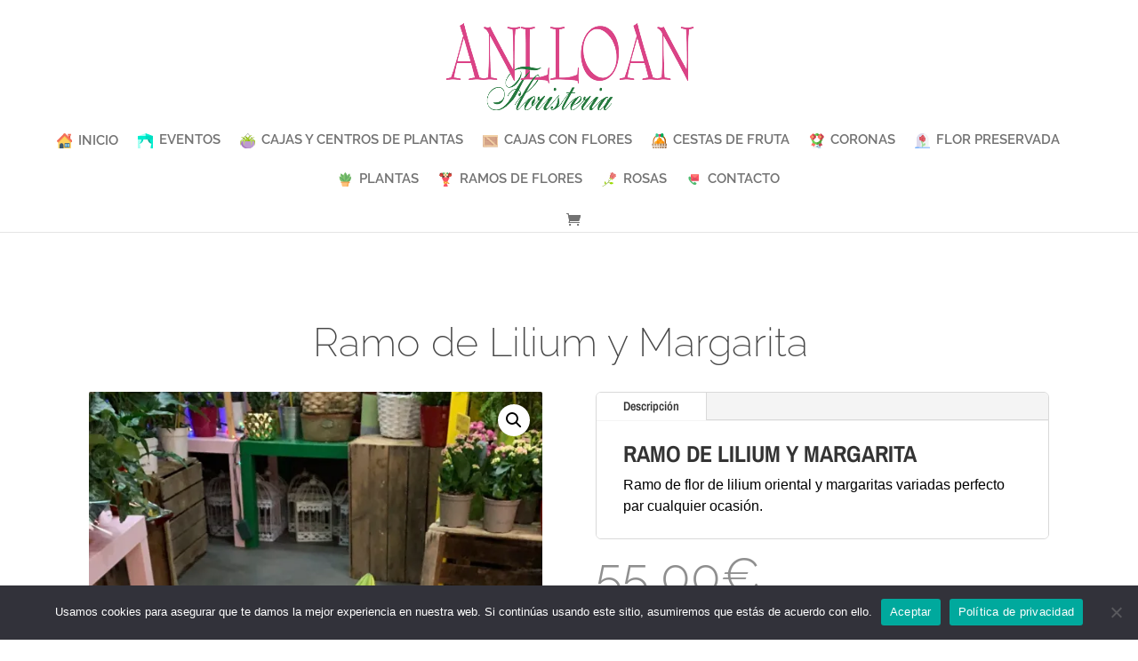

--- FILE ---
content_type: text/html; charset=UTF-8
request_url: https://anlloan.es/ramos-de-flores/ramo-de-lilium-y-margarita/
body_size: 19577
content:
<!DOCTYPE html><html lang="es"><head><meta charset="UTF-8" /><meta http-equiv="X-UA-Compatible" content="IE=edge"><link rel="pingback" href="https://anlloan.es/xmlrpc.php" /> <script type="text/javascript">document.documentElement.className = 'js';</script> <script class="tm-hidden" type="text/template" id="tmpl-tc-cart-options-popup"><div class='header'>
        <h3>{{{ data.title }}}</h3>
    </div>
    <div id='{{{ data.id }}}' class='float_editbox'>{{{ data.html }}}</div>
    <div class='footer'>
        <div class='inner'>
            <span class='tm-button button button-secondary button-large floatbox-cancel'>{{{ data.close }}}</span>
        </div>
    </div></script> <script class="tm-hidden" type="text/template" id="tmpl-tc-lightbox"><div class="tc-lightbox-wrap">
        <span class="tc-lightbox-button tcfa tcfa-search tc-transition tcinit"></span>
    </div></script> <script class="tm-hidden" type="text/template" id="tmpl-tc-lightbox-zoom"><span class="tc-lightbox-button-close tcfa tcfa-close"></span>
    {{{ data.img }}}</script> <script class="tm-hidden" type="text/template" id="tmpl-tc-final-totals"><dl class="tm-extra-product-options-totals tm-custom-price-totals">
        <# if (data.show_unit_price==true){ #>    	<dt class="tm-unit-price">{{{ data.unit_price }}}</dt>
    	<dd class="tm-unit-price">
    		<span class="price amount options">{{{ data.formatted_unit_price }}}</span>
    	</dd>    	<# } #>
    	<# if (data.show_options_total==true){ #>    	<dt class="tm-options-totals">{{{ data.options_total }}}</dt>
    	<dd class="tm-options-totals">
    		<span class="price amount options">{{{ data.formatted_options_total }}}</span>
    	</dd>    	<# } #>
    	<# if (data.show_fees_total==true){ #>    	<dt class="tm-fee-totals">{{{ data.fees_total }}}</dt>
    	<dd class="tm-fee-totals">
    		<span class="price amount fees">{{{ data.formatted_fees_total }}}</span>
    	</dd>    	<# } #>
    	<# if (data.show_extra_fee==true){ #>    	<dt class="tm-extra-fee">{{{ data.extra_fee }}}</dt>
    	<dd class="tm-extra-fee">
    		<span class="price amount options extra-fee">{{{ data.formatted_extra_fee }}}</span>
    	</dd>    	<# } #>
    	<# if (data.show_final_total==true){ #>    	<dt class="tm-final-totals">{{{ data.final_total }}}</dt>
    	<dd class="tm-final-totals">
    		<span class="price amount final">{{{ data.formatted_final_total }}}</span>
    	</dd>    	<# } #>
            </dl></script> <script class="tm-hidden" type="text/template" id="tmpl-tc-price"><span class="amount">{{{ data.price.price }}}</span></script> <script class="tm-hidden" type="text/template" id="tmpl-tc-sale-price"><del>
        <span class="tc-original-price amount">{{{ data.price.original_price }}}</span>
    </del>
    <ins>
        <span class="amount">{{{ data.price.price }}}</span>
    </ins></script> <script class="tm-hidden" type="text/template" id="tmpl-tc-section-pop-link"><div id="tm-section-pop-up" class="tm-extra-product-options flasho tm_wrapper tm-section-pop-up single tm-animated appear">
        <div class='header'><h3>{{{ data.title }}}</h3></div>
        <div class="float_editbox" id="temp_for_floatbox_insert"></div>
        <div class='footer'>
            <div class='inner'>
                <span class='tm-button button button-secondary button-large floatbox-cancel'>{{{ data.close }}}</span>
            </div>
        </div>
    </div></script> <script class="tm-hidden" type="text/template" id="tmpl-tc-floating-box-nks"><# if (data.values.length) {#>
    {{{ data.html_before }}}
    <div class="tc-row tm-fb-labels">
        <span class="tc-cell tc-col-3 tm-fb-title">{{{ data.option_label }}}</span>
        <span class="tc-cell tc-col-3 tm-fb-value">{{{ data.option_value }}}</span>
        <span class="tc-cell tc-col-3 tm-fb-quantity">{{{ data.option__qty }}}</span>
        <span class="tc-cell tc-col-3 tm-fb-price">{{{ data.option_lpric }}}</span>
    </div>
    <# for (var i = 0; i < data.values.length; i++) { #>
        <# if (data.values[i].label_show=='' || data.values[i].value_show=='') {#>
	<div class="tc-row">
            <# if (data.values[i].label_show=='') {#>
        <span class="tc-cell tc-col-3 tm-fb-title">{{{ data.values[i].title }}}</span>
            <# } #>
            <# if (data.values[i].value_show=='') {#>
        <span class="tc-cell tc-col-3 tm-fb-value">{{{ data.values[i].value }}}</span>
            <# } #>
        <span class="tc-cell tc-col-3 tm-fb-quantity">{{{ data.values[i].quantity }}}</span>
        <span class="tc-cell tc-col-3 tm-fb-price">{{{ data.values[i].price }}}</span>
    </div>
        <# } #>
    <# } #>
    {{{ data.html_after }}}
    {{{ data.totals }}}
    <# }#></script> <script class="tm-hidden" type="text/template" id="tmpl-tc-floating-box"><# if (data.values.length) {#>
    {{{ data.html_before }}}
    <dl class="tm-fb">
        <# for (var i = 0; i < data.values.length; i++) { #>
            <# if (data.values[i].label_show=='') {#>
        <dt class="tm-fb-title">{{{ data.values[i].title }}}</dt>
            <# } #>
            <# if (data.values[i].value_show=='') {#>
        <dd class="tm-fb-value">{{{ data.values[i].value }}}</dd>
            <# } #>
        <# } #>
    </dl>
    {{{ data.html_after }}}
    {{{ data.totals }}}
    <# }#></script> <script class="tm-hidden" type="text/template" id="tmpl-tc-chars-remanining"><span class="tc-chars">
		<span class="tc-chars-remanining">{{{ data.maxlength }}}</span>
		<span class="tc-remaining"> {{{ data.characters_remaining }}}</span>
	</span></script> <script class="tm-hidden" type="text/template" id="tmpl-tc-formatted-price">&lt;span class=&quot;woocommerce-Price-amount amount&quot;&gt;&lt;bdi&gt;{{{ data.price }}}&lt;span class=&quot;woocommerce-Price-currencySymbol&quot;&gt;&euro;&lt;/span&gt;&lt;/bdi&gt;&lt;/span&gt;</script> <script class="tm-hidden" type="text/template" id="tmpl-tc-formatted-sale-price">&lt;del aria-hidden=&quot;true&quot;&gt;&lt;span class=&quot;woocommerce-Price-amount amount&quot;&gt;&lt;bdi&gt;{{{ data.price }}}&lt;span class=&quot;woocommerce-Price-currencySymbol&quot;&gt;&euro;&lt;/span&gt;&lt;/bdi&gt;&lt;/span&gt;&lt;/del&gt; &lt;span class=&quot;screen-reader-text&quot;&gt;El precio original era: {{{ data.price }}}&euro;.&lt;/span&gt;&lt;ins aria-hidden=&quot;true&quot;&gt;&lt;span class=&quot;woocommerce-Price-amount amount&quot;&gt;&lt;bdi&gt;{{{ data.sale_price }}}&lt;span class=&quot;woocommerce-Price-currencySymbol&quot;&gt;&euro;&lt;/span&gt;&lt;/bdi&gt;&lt;/span&gt;&lt;/ins&gt;&lt;span class=&quot;screen-reader-text&quot;&gt;El precio actual es: {{{ data.sale_price }}}&euro;.&lt;/span&gt;</script> <script class="tm-hidden" type="text/template" id="tmpl-tc-upload-messages"><div class="header">
        <h3>{{{ data.title }}}</h3>
    </div>
    <div class="float_editbox" id="temp_for_floatbox_insert">
        <div class="tc-upload-messages">
            <div class="tc-upload-message">{{{ data.message }}}</div>
            <# for (var i in data.files) {
                if (data.files.hasOwnProperty(i)) {#>
                <div class="tc-upload-files">{{{ data.files[i] }}}</div>
                <# }
            }#>
        </div>
    </div>
    <div class="footer">
        <div class="inner">
            &nbsp;
        </div>
    </div></script><link rel="preconnect" href="https://fonts.gstatic.com" crossorigin /><meta name='robots' content='index, follow, max-image-preview:large, max-snippet:-1, max-video-preview:-1' /> <script>window._wca = window._wca || [];</script> <script type="text/javascript">let jqueryParams=[],jQuery=function(r){return jqueryParams=[...jqueryParams,r],jQuery},$=function(r){return jqueryParams=[...jqueryParams,r],$};window.jQuery=jQuery,window.$=jQuery;let customHeadScripts=!1;jQuery.fn=jQuery.prototype={},$.fn=jQuery.prototype={},jQuery.noConflict=function(r){if(window.jQuery)return jQuery=window.jQuery,$=window.jQuery,customHeadScripts=!0,jQuery.noConflict},jQuery.ready=function(r){jqueryParams=[...jqueryParams,r]},$.ready=function(r){jqueryParams=[...jqueryParams,r]},jQuery.load=function(r){jqueryParams=[...jqueryParams,r]},$.load=function(r){jqueryParams=[...jqueryParams,r]},jQuery.fn.ready=function(r){jqueryParams=[...jqueryParams,r]},$.fn.ready=function(r){jqueryParams=[...jqueryParams,r]};</script> <link media="all" href="https://anlloan.es/wp-content/cache/autoptimize/css/autoptimize_bf149f26eb5824591be2ddf17a433c56.css" rel="stylesheet"><link media="only screen and (max-width: 768px)" href="https://anlloan.es/wp-content/cache/autoptimize/css/autoptimize_6fe211f8bb15af76999ce9135805d7af.css" rel="stylesheet"><title>[ Anlloan Floristería Madrid ] - Ramo de Lilium y Margarita</title><meta name="description" content="RAMO DE LILIUM Y MARGARITA. Ramo de flor de lilium oriental y margaritas variadas perfecto par cualquier ocasión." /><link rel="canonical" href="https://anlloan.es/ramos-de-flores/ramo-de-lilium-y-margarita/" /><meta property="og:locale" content="es_ES" /><meta property="og:type" content="article" /><meta property="og:title" content="[ Anlloan Floristería Madrid ] - Ramo de Lilium y Margarita" /><meta property="og:description" content="RAMO DE LILIUM Y MARGARITA. Ramo de flor de lilium oriental y margaritas variadas perfecto par cualquier ocasión." /><meta property="og:url" content="https://anlloan.es/ramos-de-flores/ramo-de-lilium-y-margarita/" /><meta property="og:site_name" content="Anlloan Floristería Madrid" /><meta property="article:modified_time" content="2021-04-20T17:26:24+00:00" /><meta property="og:image" content="https://i2.wp.com/anlloan.es/wp-content/uploads/2021/04/001-ramo-de-flor-lilium-y-margaritas-scaled.jpg?fit=1440%2C2560&ssl=1" /><meta property="og:image:width" content="1440" /><meta property="og:image:height" content="2560" /><meta property="og:image:type" content="image/jpeg" /><meta name="twitter:card" content="summary_large_image" /><meta name="twitter:label1" content="Tiempo de lectura" /><meta name="twitter:data1" content="1 minuto" /> <script type="application/ld+json" class="yoast-schema-graph">{"@context":"https://schema.org","@graph":[{"@type":"WebPage","@id":"https://anlloan.es/ramos-de-flores/ramo-de-lilium-y-margarita/","url":"https://anlloan.es/ramos-de-flores/ramo-de-lilium-y-margarita/","name":"[ Anlloan Floristería Madrid ] - Ramo de Lilium y Margarita","isPartOf":{"@id":"https://anlloan.es/#website"},"primaryImageOfPage":{"@id":"https://anlloan.es/ramos-de-flores/ramo-de-lilium-y-margarita/#primaryimage"},"image":{"@id":"https://anlloan.es/ramos-de-flores/ramo-de-lilium-y-margarita/#primaryimage"},"thumbnailUrl":"https://i0.wp.com/anlloan.es/wp-content/uploads/2021/04/001-ramo-de-flor-lilium-y-margaritas-scaled.jpg?fit=1440%2C2560&ssl=1","datePublished":"2021-04-17T10:04:59+00:00","dateModified":"2021-04-20T17:26:24+00:00","description":"RAMO DE LILIUM Y MARGARITA. Ramo de flor de lilium oriental y margaritas variadas perfecto par cualquier ocasión.","breadcrumb":{"@id":"https://anlloan.es/ramos-de-flores/ramo-de-lilium-y-margarita/#breadcrumb"},"inLanguage":"es","potentialAction":[{"@type":"ReadAction","target":["https://anlloan.es/ramos-de-flores/ramo-de-lilium-y-margarita/"]}]},{"@type":"ImageObject","inLanguage":"es","@id":"https://anlloan.es/ramos-de-flores/ramo-de-lilium-y-margarita/#primaryimage","url":"https://i0.wp.com/anlloan.es/wp-content/uploads/2021/04/001-ramo-de-flor-lilium-y-margaritas-scaled.jpg?fit=1440%2C2560&ssl=1","contentUrl":"https://i0.wp.com/anlloan.es/wp-content/uploads/2021/04/001-ramo-de-flor-lilium-y-margaritas-scaled.jpg?fit=1440%2C2560&ssl=1","width":1440,"height":2560,"caption":"001 ramo de flor lilium y margaritas"},{"@type":"BreadcrumbList","@id":"https://anlloan.es/ramos-de-flores/ramo-de-lilium-y-margarita/#breadcrumb","itemListElement":[{"@type":"ListItem","position":1,"name":"Inicio","item":"https://anlloan.es/"},{"@type":"ListItem","position":2,"name":"Productos","item":"https://anlloan.es/shop/"},{"@type":"ListItem","position":3,"name":"Ramo de Lilium y Margarita"}]},{"@type":"WebSite","@id":"https://anlloan.es/#website","url":"https://anlloan.es/","name":"Anlloan Floristería Madrid","description":"","potentialAction":[{"@type":"SearchAction","target":{"@type":"EntryPoint","urlTemplate":"https://anlloan.es/?s={search_term_string}"},"query-input":{"@type":"PropertyValueSpecification","valueRequired":true,"valueName":"search_term_string"}}],"inLanguage":"es"}]}</script> <link rel='dns-prefetch' href='//stats.wp.com' /><link rel='preconnect' href='//i0.wp.com' /><link rel='preconnect' href='//c0.wp.com' /><link href='https://fonts.gstatic.com' crossorigin='anonymous' rel='preconnect' /><link rel="alternate" type="application/rss+xml" title="Anlloan Floristería Madrid &raquo; Feed" href="https://anlloan.es/feed/" /><link rel="alternate" type="application/rss+xml" title="Anlloan Floristería Madrid &raquo; Feed de los comentarios" href="https://anlloan.es/comments/feed/" /><meta content="Divi Child v.4.7.4.1607246063" name="generator"/><link rel='stylesheet' id='dashicons-css' href='https://anlloan.es/wp-includes/css/dashicons.min.css?ver=6.8.3' type='text/css' media='all' /> <script type="text/javascript" id="jquery-js-after">jqueryParams.length&&$.each(jqueryParams,function(e,r){if("function"==typeof r){var n=String(r);n.replace("$","jQuery");var a=new Function("return "+n)();$(document).ready(a)}});</script> <script type="text/javascript" id="cookie-notice-front-js-before">var cnArgs = {"ajaxUrl":"https:\/\/anlloan.es\/wp-admin\/admin-ajax.php","nonce":"4dd53019ad","hideEffect":"fade","position":"bottom","onScroll":false,"onScrollOffset":100,"onClick":false,"cookieName":"cookie_notice_accepted","cookieTime":2592000,"cookieTimeRejected":2592000,"globalCookie":false,"redirection":false,"cache":true,"revokeCookies":false,"revokeCookiesOpt":"automatic"};</script> <script type="text/javascript" id="wc-add-to-cart-js-extra">var wc_add_to_cart_params = {"ajax_url":"\/wp-admin\/admin-ajax.php","wc_ajax_url":"\/?wc-ajax=%%endpoint%%","i18n_view_cart":"Ver carrito","cart_url":"https:\/\/anlloan.es\/carrito\/","is_cart":"","cart_redirect_after_add":"yes"};</script> <script type="text/javascript" id="wc-single-product-js-extra">var wc_single_product_params = {"i18n_required_rating_text":"Por favor elige una puntuaci\u00f3n","i18n_rating_options":["1 de 5 estrellas","2 de 5 estrellas","3 de 5 estrellas","4 de 5 estrellas","5 de 5 estrellas"],"i18n_product_gallery_trigger_text":"Ver galer\u00eda de im\u00e1genes a pantalla completa","review_rating_required":"yes","flexslider":{"rtl":false,"animation":"slide","smoothHeight":true,"directionNav":false,"controlNav":"thumbnails","slideshow":false,"animationSpeed":500,"animationLoop":false,"allowOneSlide":false},"zoom_enabled":"1","zoom_options":[],"photoswipe_enabled":"1","photoswipe_options":{"shareEl":false,"closeOnScroll":false,"history":false,"hideAnimationDuration":0,"showAnimationDuration":0},"flexslider_enabled":"1"};</script> <script type="text/javascript" id="woocommerce-js-extra">var woocommerce_params = {"ajax_url":"\/wp-admin\/admin-ajax.php","wc_ajax_url":"\/?wc-ajax=%%endpoint%%","i18n_password_show":"Mostrar contrase\u00f1a","i18n_password_hide":"Ocultar contrase\u00f1a"};</script> <script type="text/javascript" src="https://stats.wp.com/s-202605.js" id="woocommerce-analytics-js" defer="defer" data-wp-strategy="defer"></script> <link rel="https://api.w.org/" href="https://anlloan.es/wp-json/" /><link rel="alternate" title="JSON" type="application/json" href="https://anlloan.es/wp-json/wp/v2/product/3705" /><link rel="EditURI" type="application/rsd+xml" title="RSD" href="https://anlloan.es/xmlrpc.php?rsd" /><link rel='shortlink' href='https://anlloan.es/?p=3705' /><link rel="alternate" title="oEmbed (JSON)" type="application/json+oembed" href="https://anlloan.es/wp-json/oembed/1.0/embed?url=https%3A%2F%2Fanlloan.es%2Framos-de-flores%2Framo-de-lilium-y-margarita%2F" /><link rel="alternate" title="oEmbed (XML)" type="text/xml+oembed" href="https://anlloan.es/wp-json/oembed/1.0/embed?url=https%3A%2F%2Fanlloan.es%2Framos-de-flores%2Framo-de-lilium-y-margarita%2F&#038;format=xml" /> <script type="application/ld+json">{
  "@context": "https://schema.org",
  "@type": "Florist",
  "name": "Anlloan Floristería Madrid",
  "image": "https://anlloan.es/wp-content/uploads/2021/05/portada_anlloan.jpg",
  "@id": "",
  "url": "https://anlloan.es/",
  "telephone": "913 56 02 33",
  "priceRange": "30€ - 500€",
  "address": {
    "@type": "PostalAddress",
    "streetAddress": "Calle de María Teresa Sáez De Heredia 29 Local 2",
    "addressLocality": "Madrid",
    "postalCode": "28017",
    "addressCountry": "ES"
  },
  "geo": {
    "@type": "GeoCoordinates",
    "latitude": 40.423216,
    "longitude": -3.653788
  },
  "openingHoursSpecification": [{
    "@type": "OpeningHoursSpecification",
    "dayOfWeek": [
      "Monday",
      "Tuesday",
      "Wednesday",
      "Thursday",
      "Friday"
    ],
    "opens": "09:00",
    "closes": "14:00"
  },{
    "@type": "OpeningHoursSpecification",
    "dayOfWeek": [
      "Monday",
      "Tuesday",
      "Wednesday",
      "Thursday",
      "Friday"
    ],
    "opens": "17:00",
    "closes": "20:00"
  },{
    "@type": "OpeningHoursSpecification",
    "dayOfWeek": "Saturday",
    "opens": "09:00",
    "closes": "14:00"
  }],
  "sameAs": [
    "https://www.facebook.com/anlloanfloristeria/",
    "https://www.instagram.com/anlloanfloristeria/?hl=es",
    "https://anlloan.es/"
  ] 
}</script><meta name="viewport" content="width=device-width, initial-scale=1.0, maximum-scale=1.0, user-scalable=0" /> <noscript><style>.woocommerce-product-gallery{ opacity: 1 !important; }</style></noscript><link rel="icon" href="https://i0.wp.com/anlloan.es/wp-content/uploads/2021/04/cropped-rosa-1-1.png?fit=32%2C32&#038;ssl=1" sizes="32x32" /><link rel="icon" href="https://i0.wp.com/anlloan.es/wp-content/uploads/2021/04/cropped-rosa-1-1.png?fit=192%2C192&#038;ssl=1" sizes="192x192" /><link rel="apple-touch-icon" href="https://i0.wp.com/anlloan.es/wp-content/uploads/2021/04/cropped-rosa-1-1.png?fit=180%2C180&#038;ssl=1" /><meta name="msapplication-TileImage" content="https://i0.wp.com/anlloan.es/wp-content/uploads/2021/04/cropped-rosa-1-1.png?fit=270%2C270&#038;ssl=1" /></head><body data-rsssl=1 class="wp-singular product-template-default single single-product postid-3705 wp-theme-Divi wp-child-theme-Divi-child theme-Divi et-tb-has-template et-tb-has-body wcz-woocommerce cookies-not-set woocommerce woocommerce-page woocommerce-no-js et_pb_button_helper_class et_fullwidth_nav et_fixed_nav et_show_nav et_primary_nav_dropdown_animation_fade et_secondary_nav_dropdown_animation_fade et_header_style_centered et_pb_footer_columns4 et_cover_background et_pb_gutter osx et_pb_gutters3 et_smooth_scroll et_divi_theme et-db"><div id="page-container"><header id="main-header" data-height-onload="150"><div class="container clearfix et_menu_container"><div class="logo_container"> <span class="logo_helper"></span> <a href="https://anlloan.es/"> <img src="https://anlloan.es/wp-content/uploads/2021/04/anlloan-logo-color.png" width="769" height="270" alt="Anlloan Floristería Madrid" id="logo" data-height-percentage="69" /> </a></div><div id="et-top-navigation" data-height="150" data-fixed-height="40"><nav id="top-menu-nav"><ul id="top-menu" class="nav"><li id="menu-item-3516" class="menu-item menu-item-type-post_type menu-item-object-page menu-item-home menu-item-3516"><a href="https://anlloan.es/"><img src="https://anlloan.es/wp-content/uploads/2021/04/house.svg" class="_mi _before _svg" aria-hidden="true" alt=""00 style="width:1.1em;vertical-align:text-bottom;"/><span>INICIO</span></a></li><li id="menu-item-3850" class="menu-item menu-item-type-post_type menu-item-object-page menu-item-3850"><a href="https://anlloan.es/nuestros-trabajos-florales-en-eventos/"><img src="https://anlloan.es/wp-content/uploads/2021/04/evento.svg" class="_mi _before _svg" aria-hidden="true" alt="" width="512" height="512" style="width:1.1em;"/><span>EVENTOS</span></a></li><li id="menu-item-3517" class="menu-item menu-item-type-post_type menu-item-object-page menu-item-3517"><a href="https://anlloan.es/cajas-y-centros-de-plantas/"><img src="https://anlloan.es/wp-content/uploads/2021/04/plant.svg" class="_mi _before _svg" aria-hidden="true" alt="" width="512" height="512" style="width:1.1em;"/><span>CAJAS Y CENTROS DE PLANTAS</span></a></li><li id="menu-item-3518" class="menu-item menu-item-type-post_type menu-item-object-page menu-item-3518"><a href="https://anlloan.es/cajas-con-flores/"><img src="https://anlloan.es/wp-content/uploads/2021/04/cajones.svg" class="_mi _before _svg" aria-hidden="true" alt="" width="512" height="512" style="width:1.1em;"/><span>CAJAS CON FLORES</span></a></li><li id="menu-item-3519" class="menu-item menu-item-type-post_type menu-item-object-page menu-item-3519"><a href="https://anlloan.es/cestas-de-fruta/"><img src="https://anlloan.es/wp-content/uploads/2021/04/cesta-frutas.svg" class="_mi _before _svg" aria-hidden="true" alt=""00 style="width:1.1em;"/><span>CESTAS DE FRUTA</span></a></li><li id="menu-item-3520" class="menu-item menu-item-type-post_type menu-item-object-page menu-item-3520"><a href="https://anlloan.es/coronas/"><img src="https://anlloan.es/wp-content/uploads/2021/04/coronas.svg" class="_mi _before _svg" aria-hidden="true" alt="" width="512" height="512" style="width:1.1em;"/><span>CORONAS</span></a></li><li id="menu-item-3521" class="menu-item menu-item-type-post_type menu-item-object-page menu-item-3521"><a href="https://anlloan.es/flor-preservada/"><img src="https://anlloan.es/wp-content/uploads/2021/04/flor-preservada.svg" class="_mi _before _svg" aria-hidden="true" alt="" width="512" height="512" style="width:1.1em;"/><span>FLOR PRESERVADA</span></a></li><li id="menu-item-3522" class="menu-item menu-item-type-post_type menu-item-object-page menu-item-3522"><a href="https://anlloan.es/plantas/"><img src="https://anlloan.es/wp-content/uploads/2021/04/centro-planta.svg" class="_mi _before _svg" aria-hidden="true" alt=""00 style="width:1.1em;"/><span>PLANTAS</span></a></li><li id="menu-item-3523" class="menu-item menu-item-type-post_type menu-item-object-page menu-item-3523"><a href="https://anlloan.es/ramos-de-flores/"><img src="https://anlloan.es/wp-content/uploads/2021/04/bouquet.svg" class="_mi _before _svg" aria-hidden="true" alt="bouquet" width="512" height="512" style="width:1.1em;"/><span>RAMOS DE FLORES</span></a></li><li id="menu-item-3524" class="menu-item menu-item-type-post_type menu-item-object-page menu-item-3524"><a href="https://anlloan.es/rosas/"><img src="https://anlloan.es/wp-content/uploads/2021/04/rosas.svg" class="_mi _before _svg" aria-hidden="true" alt=""00 style="width:1.1em;"/><span>ROSAS</span></a></li><li id="menu-item-3527" class="menu-item menu-item-type-post_type menu-item-object-page menu-item-3527"><a href="https://anlloan.es/contacta-con-anlloan-floristeria-madrid/"><img src="https://anlloan.es/wp-content/uploads/2021/04/contact.svg" class="_mi _before _svg" aria-hidden="true" alt="" width="119055" height="841891" style="width:1.1em;"/><span>CONTACTO</span></a></li><li class="menu-item menu-item-type-post_type menu-item-object-page wpmenucartli wpmenucart-display-standard menu-item empty-wpmenucart" id="wpmenucartli"><a class="wpmenucart-contents empty-wpmenucart" style="display:none">&nbsp;</a></li></ul></nav> <a href="https://anlloan.es/carrito/" class="et-cart-info"> <span></span> </a><div id="et_mobile_nav_menu"><div class="mobile_nav closed"> <span class="select_page">Seleccionar página</span> <span class="mobile_menu_bar mobile_menu_bar_toggle"></span></div></div></div></div></header><div id="et-main-area"><div id="main-content"><div id="et-boc" class="et-boc"><div class="clearfix"></div><div class="et-l et-l--body"><div class="et_builder_inner_content et_pb_gutters3 product"><div class="et_pb_section et_pb_section_0_tb_body et_section_regular" ><div class="et_pb_row et_pb_row_0_tb_body"><div class="et_pb_column et_pb_column_4_4 et_pb_column_0_tb_body  et_pb_css_mix_blend_mode_passthrough et-last-child"><div class="et_pb_with_border et_pb_module et_pb_wc_title et_pb_wc_title_0_tb_body et_pb_bg_layout_light"><div class="et_pb_module_inner"><h1>Ramo de Lilium y Margarita</h1></div></div></div></div><div class="et_pb_row et_pb_row_1_tb_body"><div class="et_pb_column et_pb_column_1_2 et_pb_column_1_tb_body  et_pb_css_mix_blend_mode_passthrough"><div class="et_pb_module et_pb_wc_images et_pb_wc_images_0_tb_body et_pb_bg_layout_"><div class="et_pb_module_inner"><div class="woocommerce-product-gallery woocommerce-product-gallery--with-images woocommerce-product-gallery--columns-4 images" data-columns="4" style="opacity: 0; transition: opacity .25s ease-in-out;"><div class="woocommerce-product-gallery__wrapper"><div data-thumb="https://i0.wp.com/anlloan.es/wp-content/uploads/2021/04/001-ramo-de-flor-lilium-y-margaritas-scaled.jpg?resize=100%2C100&#038;ssl=1" data-thumb-alt="001 ramo de flor lilium y margaritas" data-thumb-srcset="https://i0.wp.com/anlloan.es/wp-content/uploads/2021/04/001-ramo-de-flor-lilium-y-margaritas-scaled.jpg?resize=150%2C150&amp;ssl=1 150w, https://i0.wp.com/anlloan.es/wp-content/uploads/2021/04/001-ramo-de-flor-lilium-y-margaritas-scaled.jpg?resize=300%2C300&amp;ssl=1 300w, https://i0.wp.com/anlloan.es/wp-content/uploads/2021/04/001-ramo-de-flor-lilium-y-margaritas-scaled.jpg?resize=100%2C100&amp;ssl=1 100w, https://i0.wp.com/anlloan.es/wp-content/uploads/2021/04/001-ramo-de-flor-lilium-y-margaritas-scaled.jpg?zoom=2&amp;resize=100%2C100&amp;ssl=1 200w"  data-thumb-sizes="(max-width: 100px) 100vw, 100px" class="woocommerce-product-gallery__image"><a href="https://i0.wp.com/anlloan.es/wp-content/uploads/2021/04/001-ramo-de-flor-lilium-y-margaritas-scaled.jpg?fit=1440%2C2560&#038;ssl=1"><img width="600" height="1067" src="https://i0.wp.com/anlloan.es/wp-content/uploads/2021/04/001-ramo-de-flor-lilium-y-margaritas-scaled.jpg?fit=600%2C1067&amp;ssl=1" class="wp-post-image" alt="001 ramo de flor lilium y margaritas" data-caption="" data-src="https://i0.wp.com/anlloan.es/wp-content/uploads/2021/04/001-ramo-de-flor-lilium-y-margaritas-scaled.jpg?fit=1440%2C2560&#038;ssl=1" data-large_image="https://i0.wp.com/anlloan.es/wp-content/uploads/2021/04/001-ramo-de-flor-lilium-y-margaritas-scaled.jpg?fit=1440%2C2560&#038;ssl=1" data-large_image_width="1440" data-large_image_height="2560" decoding="async" fetchpriority="high" srcset="https://i0.wp.com/anlloan.es/wp-content/uploads/2021/04/001-ramo-de-flor-lilium-y-margaritas-scaled.jpg?w=1440&amp;ssl=1 1440w, https://i0.wp.com/anlloan.es/wp-content/uploads/2021/04/001-ramo-de-flor-lilium-y-margaritas-scaled.jpg?resize=169%2C300&amp;ssl=1 169w, https://i0.wp.com/anlloan.es/wp-content/uploads/2021/04/001-ramo-de-flor-lilium-y-margaritas-scaled.jpg?resize=576%2C1024&amp;ssl=1 576w, https://i0.wp.com/anlloan.es/wp-content/uploads/2021/04/001-ramo-de-flor-lilium-y-margaritas-scaled.jpg?resize=768%2C1365&amp;ssl=1 768w, https://i0.wp.com/anlloan.es/wp-content/uploads/2021/04/001-ramo-de-flor-lilium-y-margaritas-scaled.jpg?resize=864%2C1536&amp;ssl=1 864w, https://i0.wp.com/anlloan.es/wp-content/uploads/2021/04/001-ramo-de-flor-lilium-y-margaritas-scaled.jpg?resize=1152%2C2048&amp;ssl=1 1152w, https://i0.wp.com/anlloan.es/wp-content/uploads/2021/04/001-ramo-de-flor-lilium-y-margaritas-scaled.jpg?resize=1080%2C1920&amp;ssl=1 1080w, https://i0.wp.com/anlloan.es/wp-content/uploads/2021/04/001-ramo-de-flor-lilium-y-margaritas-scaled.jpg?resize=1280%2C2276&amp;ssl=1 1280w, https://i0.wp.com/anlloan.es/wp-content/uploads/2021/04/001-ramo-de-flor-lilium-y-margaritas-scaled.jpg?resize=980%2C1742&amp;ssl=1 980w, https://i0.wp.com/anlloan.es/wp-content/uploads/2021/04/001-ramo-de-flor-lilium-y-margaritas-scaled.jpg?resize=480%2C853&amp;ssl=1 480w, https://i0.wp.com/anlloan.es/wp-content/uploads/2021/04/001-ramo-de-flor-lilium-y-margaritas-scaled.jpg?resize=600%2C1067&amp;ssl=1 600w" sizes="(max-width: 600px) 100vw, 600px" /></a></div></div></div></div></div><div class="et_pb_module et_pb_wc_description et_pb_wc_description_0_tb_body et_pb_bg_layout_light  et_pb_text_align_left"><div class="et_pb_module_inner"><p align="left"><span style="font-family: Calibri, sans-serif;"><span style="color: #000000;"><span style="font-size: medium;">Ramo de Flor de Lilium y Margarita Variado.</span></span></span></p></div></div></div><div class="et_pb_column et_pb_column_1_2 et_pb_column_2_tb_body  et_pb_css_mix_blend_mode_passthrough et-last-child"><div class="et_pb_module et_pb_wc_tabs et_pb_wc_tabs_0_tb_body et_pb_tabs " ><ul class="et_pb_tabs_controls clearfix"><li class="description_tab et_pb_tab_active"><a href="#tab-description">Descripción</a></li></ul><div class="et_pb_all_tabs"><div class="et_pb_tab clearfix et_pb_active_content"><div class="et_pb_tab_content"><h2 align="left"><strong>RAMO DE LILIUM Y MARGARITA</strong></h2><p align="left"><span style="color: #000000;"><span style="font-family: Calibri, sans-serif;"><span style="font-size: medium;">Ramo de flor de lilium oriental y margaritas variadas perfecto par cualquier ocasión.</span></span></span></p></div></div></div></div><div class="et_pb_module et_pb_wc_price et_pb_wc_price_0_tb_body"><div class="et_pb_module_inner"><p class="price"><span class="woocommerce-Price-amount amount"><bdi>55,00<span class="woocommerce-Price-currencySymbol">&euro;</span></bdi></span></p></div></div><div class="et_pb_with_border et_pb_module et_pb_wc_add_to_cart et_pb_wc_add_to_cart_0_tb_body et_pb_hide_stock et_pb_fields_label_position_default et_pb_bg_layout_  et_pb_text_align_left"><div class="et_pb_module_inner"><form class="cart" action="https://anlloan.es/ramos-de-flores/ramo-de-lilium-y-margarita/" method="post" enctype='multipart/form-data'> <input type="hidden" class="tm-epo-counter" name="tm-epo-counter" value="1" /><input type="hidden" class="tc-add-to-cart" name="tcaddtocart" value="3705" /><div data-epo-id="1"
 data-cart-id="main"
 data-product-id="3705"
 class="tc-extra-product-options tm-extra-product-options tm-custom-prices tc-clearfix tm-product-id-3705 tm-cart-main"
 id="tm-extra-product-options"><div class="tm-extra-product-options-inner"><ul id="tm-extra-product-options-fields" class="tm-extra-product-options-fields"><li id="tm-epo-field-0" class="tm-extra-product-options-field nopadding"><div data-uniqid="5fc4e1859f7048.23900081"
 data-logic=""
 data-haslogic=""
 class="cpf-section tm-row tm-cell col-12 "></div><div class="cpfclear"></div><div data-uniqid="5fc4de45069520.52942948"
 data-logic=""
 data-haslogic=""
 class="cpf-section tm-row tm-cell col-12 "><div data-uniqid="602a3a6882f250.13138436"
 data-logic=""
 data-haslogic=""
 data-fblabelshow=""
 data-fbvalueshow=""
 class="cpf_hide_element tm-cell col-12 cpf-type-checkbox"
 > <label class="tm-epo-element-label">¿Quieres completar tu pedido?</label><div class="tm-extra-product-options-container"><ul
 data-rules="{&quot;+ Peluche_0&quot;:[&quot;10&quot;],&quot;+ Botella de Cava_1&quot;:[&quot;10&quot;],&quot;+ Caja de Bombones_2&quot;:[&quot;5&quot;]}"
 data-original-rules="{&quot;+ Peluche_0&quot;:[&quot;&quot;],&quot;+ Botella de Cava_1&quot;:[&quot;&quot;],&quot;+ Caja de Bombones_2&quot;:[&quot;&quot;]}"
 data-rulestype="{&quot;+ Peluche_0&quot;:[&quot;&quot;],&quot;+ Botella de Cava_1&quot;:[&quot;&quot;],&quot;+ Caja de Bombones_2&quot;:[&quot;&quot;]}"
 data-tm-validation="[]"         class="tmcp-ul-wrap tmcp-elements tm-extra-product-options-checkbox tm-element-ul-checkbox element_0 use_images_container"><li class="tmcp-field-wrap tmhexcolorimage-li-nowh tm-per-row tc-mode-images"> <label class="tm-epo-field-label" for="tmcp_choice_0_0_1"> <input class="tmcp-field tmhexcolor_0_0_1 tm-epo-field tmcp-checkbox use_images"
 name="tmcp_checkbox_0_0"
 data-limit=""
 data-exactlimit=""
 data-minimumlimit=""
 data-image="https://anlloan.es/wp-content/uploads/2021/05/peluche_anlloan-300x300.png"
 data-imagec=""
 data-imagep=""
 data-imagel=""
 data-image-variations="[]"
 data-price=""
 data-rules="[&quot;10&quot;]"
 data-original-rules="[&quot;&quot;]"
 data-rulestype="[&quot;&quot;]"
 value="+ Peluche_0"
 id="tmcp_choice_0_0_1"
 tabindex="1"
 type="checkbox"
 /> <span class="tc-label-wrap tmhexcolor_0_0_1"><img decoding="async" class="tmlazy  checkbox_image" alt="+ Peluche" src="https://anlloan.es/wp-content/uploads/2021/05/peluche_anlloan-300x300.png" /><span class="tc-label checkbox-image-label">+ Peluche</span></span> </label> <span class="price tc-price "> <span class="amount">10 &euro;</span> </span></li><li class="tmcp-field-wrap tmhexcolorimage-li-nowh tm-per-row tc-mode-images"> <label class="tm-epo-field-label" for="tmcp_choice_0_1_2"> <input class="tmcp-field tmhexcolor_0_1_2 tm-epo-field tmcp-checkbox use_images"
 name="tmcp_checkbox_0_1"
 data-limit=""
 data-exactlimit=""
 data-minimumlimit=""
 data-image="https://anlloan.es/wp-content/uploads/2021/05/champagne_anlloan-300x300.png"
 data-imagec=""
 data-imagep=""
 data-imagel=""
 data-image-variations="[]"
 data-price=""
 data-rules="[&quot;10&quot;]"
 data-original-rules="[&quot;&quot;]"
 data-rulestype="[&quot;&quot;]"
 value="+ Botella de Cava_1"
 id="tmcp_choice_0_1_2"
 tabindex="2"
 type="checkbox"
 /> <span class="tc-label-wrap tmhexcolor_0_1_2"><img decoding="async" class="tmlazy  checkbox_image" alt="+ Botella de Cava" src="https://anlloan.es/wp-content/uploads/2021/05/champagne_anlloan-300x300.png" /><span class="tc-label checkbox-image-label">+ Botella de Cava</span></span> </label> <span class="price tc-price "> <span class="amount">10 &euro;</span> </span></li><li class="tmcp-field-wrap tmhexcolorimage-li-nowh tm-per-row tc-mode-images"> <label class="tm-epo-field-label" for="tmcp_choice_0_2_3"> <input class="tmcp-field tmhexcolor_0_2_3 tm-epo-field tmcp-checkbox use_images"
 name="tmcp_checkbox_0_2"
 data-limit=""
 data-exactlimit=""
 data-minimumlimit=""
 data-image="https://anlloan.es/wp-content/uploads/2021/05/bombones_anlloan-300x300.png"
 data-imagec=""
 data-imagep=""
 data-imagel=""
 data-image-variations="[]"
 data-price=""
 data-rules="[&quot;5&quot;]"
 data-original-rules="[&quot;&quot;]"
 data-rulestype="[&quot;&quot;]"
 value="+ Caja de Bombones_2"
 id="tmcp_choice_0_2_3"
 tabindex="3"
 type="checkbox"
 /> <span class="tc-label-wrap tmhexcolor_0_2_3"><img decoding="async" class="tmlazy  checkbox_image" alt="+ Caja de Bombones" src="https://anlloan.es/wp-content/uploads/2021/05/bombones_anlloan-300x300.png" /><span class="tc-label checkbox-image-label">+ Caja de Bombones</span></span> </label> <span class="price tc-price "> <span class="amount">5 &euro;</span> </span></li></ul></div></div><div class="cpfclear"></div><div data-uniqid="5fc4de45069532.12396069"
 data-logic=""
 data-haslogic=""
 data-fblabelshow=""
 data-fbvalueshow="hidden"
 class="cpf_hide_element tm-cell col-12 cpf-type-date"
 ><h4 class="tm-epo-element-label tm-has-required"><span class="tm-epo-required">*</span>Elija la fecha de entrega</h4><div class="tm-extra-product-options-container"><ul
 data-rules="[[&quot;&quot;]]"
 data-original-rules="[[&quot;&quot;]]"
 data-rulestype="[[&quot;&quot;]]"
 data-tm-validation="{&quot;required&quot;:true}"         class="tmcp-ul-wrap tmcp-elements tm-extra-product-options-date tm-element-ul-date element_1"><li class="tmcp-field-wrap"> <label for="tmcp_date_4" class="tm-epo-field-label tm-epo-datepicker-label-container"> <input type="text"
 class="tmcp-field tm-epo-field tmcp-date tm-epo-datepicker"
 data-date-showon="both"
 data-date-defaultdate=""
 data-mask="00/00/0000" 
 data-mask-placeholder="dd/mm/yyyy" 
 data-start-year="2020"
 data-end-year="2050"
 data-min-date="0"
 data-max-date="15"
 data-disabled-dates=""
 data-enabled-only-dates=""
 data-disabled-weekdays="0"
 data-date-format="dd/mm/yy"
 data-date-theme="epo"
 data-date-theme-size="medium"
 data-date-theme-position="normal"
 data-price=""
 data-rules="[[&quot;&quot;]]"
 data-original-rules="[[&quot;&quot;]]"
 data-rulestype="[[&quot;&quot;]]"
 id="tmcp_date_4"
 tabindex="4"
 value=""
 name="tmcp_date_1" /> </label> <span class="price tc-price hidden"> <span class="amount"> &euro;</span> </span></li></ul></div></div><div class="cpfclear"></div><div data-uniqid="602e505769f6b6.11884126"
 data-logic=""
 data-haslogic=""
 data-fblabelshow=""
 data-fbvalueshow=""
 class="cpf_hide_element tm-cell col-12 cpf-type-radio"
 > <label class="tm-epo-element-label tm-has-required color-8b8b8b"><span class="tm-epo-required">*</span>Horario de Entrega:</label><div class="tm-extra-product-options-container"><ul
 data-rules="{&quot;Indiferente_0&quot;:[&quot;&quot;],&quot;Ma\u00f1ana _1&quot;:[&quot;&quot;],&quot;Tarde_2&quot;:[&quot;&quot;]}"
 data-original-rules="{&quot;Indiferente_0&quot;:[&quot;&quot;],&quot;Ma\u00f1ana _1&quot;:[&quot;&quot;],&quot;Tarde_2&quot;:[&quot;&quot;]}"
 data-rulestype="{&quot;Indiferente_0&quot;:[&quot;&quot;],&quot;Ma\u00f1ana _1&quot;:[&quot;&quot;],&quot;Tarde_2&quot;:[&quot;&quot;]}"
 data-tm-validation="{&quot;required&quot;:true}"         class="tmcp-ul-wrap tmcp-elements tm-extra-product-options-radio tm-element-ul-radio element_2"><li class="tmcp-field-wrap"> <label class="tm-epo-field-label" for="tmcp_choice_2_0_5"> <input class="tmcp-field tm-epo-field tmcp-radio"
 name="tmcp_radio_2"
 data-price=""
 data-rules="[&quot;&quot;]"
 data-original-rules="[&quot;&quot;]"
 data-rulestype="[&quot;&quot;]"
 data-image=""
 data-imagec=""
 data-imagep=""
 data-imagel=""
 data-image-variations="[]"
 value="Indiferente_0"
 id="tmcp_choice_2_0_5"
 tabindex="5"
 type="radio" 
 /> <span class="tc-label-wrap"><span class="tc-label tm-label">Indiferente</span></span> </label> <span class="price tc-price hidden"> <span class="amount"> &euro;</span> </span></li><li class="tmcp-field-wrap"> <label class="tm-epo-field-label" for="tmcp_choice_2_1_6"> <input class="tmcp-field tm-epo-field tmcp-radio"
 name="tmcp_radio_2"
 data-price=""
 data-rules="[&quot;&quot;]"
 data-original-rules="[&quot;&quot;]"
 data-rulestype="[&quot;&quot;]"
 data-image=""
 data-imagec=""
 data-imagep=""
 data-imagel=""
 data-image-variations="[]"
 value="Mañana _1"
 id="tmcp_choice_2_1_6"
 tabindex="6"
 type="radio" 
 /> <span class="tc-label-wrap"><span class="tc-label tm-label">Mañana </span></span> </label> <span class="price tc-price hidden"> <span class="amount"> &euro;</span> </span></li><li class="tmcp-field-wrap"> <label class="tm-epo-field-label" for="tmcp_choice_2_2_7"> <input class="tmcp-field tm-epo-field tmcp-radio"
 name="tmcp_radio_2"
 data-price=""
 data-rules="[&quot;&quot;]"
 data-original-rules="[&quot;&quot;]"
 data-rulestype="[&quot;&quot;]"
 data-image=""
 data-imagec=""
 data-imagep=""
 data-imagel=""
 data-image-variations="[]"
 value="Tarde_2"
 id="tmcp_choice_2_2_7"
 tabindex="7"
 type="radio" 
 /> <span class="tc-label-wrap"><span class="tc-label tm-label">Tarde</span></span> </label> <span class="price tc-price hidden"> <span class="amount"> &euro;</span> </span></li></ul></div></div><div class="cpfclear"></div><div data-uniqid="602a3c361f26c6.85569111"
 data-logic=""
 data-haslogic=""
 data-fblabelshow=""
 data-fbvalueshow=""
 class="cpf_hide_element tm-cell col-12 cpf-type-textarea"
 > <label class="tm-epo-element-label">Nombre a escribir en el sobre y mensaje a incluir en Tarjeta:</label><div class="tm-extra-product-options-container"><ul
 data-rules="[[&quot;&quot;]]"
 data-original-rules="[[&quot;&quot;]]"
 data-rulestype="[[&quot;&quot;]]"
 data-tm-validation="[]"         class="tmcp-ul-wrap tmcp-elements tm-extra-product-options-textarea tm-element-ul-textarea element_3"><li class="tmcp-field-wrap"> <label class="tm-epo-field-label" for="tmcp_textarea_8"><textarea placeholder="" class="tmcp-field tm-epo-field tmcp-textarea"
       name="tmcp_textarea_3"
       data-price=""
       data-rules="[[&quot;&quot;]]"
       data-original-rules="[[&quot;&quot;]]"
       data-rulestype="[[&quot;&quot;]]"
       data-freechars=""
       id="tmcp_textarea_8"
       tabindex="8"
       rows="5"
	           cols="20"></textarea></label> <span class="price tc-price hidden"> <span class="amount"> &euro;</span> </span></li></ul></div></div><div class="cpfclear"></div><div data-uniqid="60548b51a38890.66221956"
 data-logic=""
 data-haslogic=""
 data-fblabelshow=""
 data-fbvalueshow=""
 class="cpf_hide_element tm-cell col-12 cpf-type-textarea"
 > <label class="tm-epo-element-label">Observaciones:</label><div class="tm-extra-product-options-container"><ul
 data-rules="[[&quot;&quot;]]"
 data-original-rules="[[&quot;&quot;]]"
 data-rulestype="[[&quot;&quot;]]"
 data-tm-validation="[]"         class="tmcp-ul-wrap tmcp-elements tm-extra-product-options-textarea tm-element-ul-textarea element_4"><li class="tmcp-field-wrap"> <label class="tm-epo-field-label" for="tmcp_textarea_9"><textarea placeholder="" class="tmcp-field tm-epo-field tmcp-textarea"
       name="tmcp_textarea_4"
       data-price=""
       data-rules="[[&quot;&quot;]]"
       data-original-rules="[[&quot;&quot;]]"
       data-rulestype="[[&quot;&quot;]]"
       data-freechars=""
       id="tmcp_textarea_9"
       tabindex="9"
       rows="5"
	           cols="20"></textarea></label> <span class="price tc-price hidden"> <span class="amount"> &euro;</span> </span></li></ul></div></div></div></li></ul></div></div><div class="tc-totals-form tm-product-id-3705 tm-totals-form-main"
 data-epo-id="1" data-product-id="3705"> <input type="hidden" value="55" name="cpf_product_price"
 class="cpf-product-price"/> <input type="hidden" value="" name="tc_form_prefix" class="tc_form_prefix"/><div id="tm-epo-totals"
 class="tc-epo-totals tm-product-id-3705 tm-epo-totals tm-custom-prices-total tm-cart-main"
 data-epo-id="1"
 data-tm-epo-final-total-box="normal"
 data-theme-name="Divi Child"
 data-cart-id="main"
 data-is-sold-individually=""
 data-type="simple"
 data-price="55"
 data-regular-price="55"
 data-is-on-sale=""
 data-product-price-rules="[]"
 data-fields-price-rules="0"
 data-force-quantity="0"
 data-price-override="0"
 data-is-vat-exempt="0"
 data-non-base-location-prices="0"
 data-taxable=""
 data-tax-rate="0"
 data-base-tax-rate="0"
 data-taxes-of-one="0"
 data-base-taxes-of-one="0"
 data-modded-taxes-of-one="0"
 data-tax-string=""
 data-tax-display-mode="excl"
 data-prices-include-tax=""
 data-variations="[]"  ></div></div><div class="quantity"> <label class="screen-reader-text" for="quantity_6976c3efde3b7">Ramo de Lilium y Margarita cantidad</label> <input
 type="number"
 id="quantity_6976c3efde3b7"
 class="input-text qty text"
 name="quantity"
 value="1"
 aria-label="Cantidad de productos"
 min="1"
 step="1"
 placeholder=""
 inputmode="numeric"
 autocomplete="off"
 /></div> <button type="submit" name="add-to-cart" value="3705" class="single_add_to_cart_button button alt">Añadir al carrito</button></form></div></div></div></div><div class="et_pb_row et_pb_row_2_tb_body"><div class="et_pb_column et_pb_column_4_4 et_pb_column_3_tb_body  et_pb_css_mix_blend_mode_passthrough et-last-child et_pb_column_empty"></div></div><div class="et_pb_row et_pb_row_3_tb_body"><div class="et_pb_column et_pb_column_4_4 et_pb_column_4_tb_body  et_pb_css_mix_blend_mode_passthrough et-last-child et_pb_column_empty"></div></div></div><div class="et_pb_with_border et_pb_section et_pb_section_1_tb_body et_pb_inner_shadow et_section_regular" ><div class="et_pb_row et_pb_row_4_tb_body et_pb_equal_columns et_pb_gutters1"><div class="et_pb_column et_pb_column_1_4 et_pb_column_5_tb_body  et_pb_css_mix_blend_mode_passthrough"><div class="et_pb_with_border et_pb_module et_pb_image et_pb_image_0_tb_body"> <a href="https://anlloan.es/"><span class="et_pb_image_wrap has-box-shadow-overlay"><div class="box-shadow-overlay"></div><img decoding="async" width="769" height="270" src="https://anlloan.ingarte.com/wp-content/uploads/2021/04/anlloan-logo-color.png" alt="anlloan-logo-color" title="anlloan-logo-color" srcset="https://i0.wp.com/anlloan.es/wp-content/uploads/2021/04/anlloan-logo-color.png?w=769&ssl=1 769w, https://i0.wp.com/anlloan.es/wp-content/uploads/2021/04/anlloan-logo-color.png?resize=300%2C105&ssl=1 300w, https://i0.wp.com/anlloan.es/wp-content/uploads/2021/04/anlloan-logo-color.png?resize=480%2C169&ssl=1 480w, https://i0.wp.com/anlloan.es/wp-content/uploads/2021/04/anlloan-logo-color.png?resize=600%2C211&ssl=1 600w" sizes="(max-width: 769px) 100vw, 769px" class="wp-image-3528" /></span></a></div></div><div class="et_pb_column et_pb_column_1_4 et_pb_column_6_tb_body  et_pb_css_mix_blend_mode_passthrough"><div class="et_pb_module et_pb_text et_pb_text_0_tb_body  et_pb_text_align_left et_pb_bg_layout_light"><div class="et_pb_text_inner"><h3 style="text-align: center;">SÍGUENOS EN REDES</h3></div></div><ul class="et_pb_module et_pb_social_media_follow et_pb_social_media_follow_0_tb_body clearfix  et_pb_text_align_center et_pb_bg_layout_light"><li
 class='et_pb_social_media_follow_network_0_tb_body et_pb_social_icon et_pb_social_network_link  et-social-facebook'><a
 href='https://www.facebook.com/anlloanfloristeria/'
 class='icon et_pb_with_border'
 title='Seguir en Facebook'
 target="_blank"><span
 class='et_pb_social_media_follow_network_name'
 aria-hidden='true'
 >Seguir</span></a></li><li
 class='et_pb_social_media_follow_network_1_tb_body et_pb_social_icon et_pb_social_network_link  et-social-instagram'><a
 href='https://www.instagram.com/anlloanfloristeria/?hl=es'
 class='icon et_pb_with_border'
 title='Seguir en Instagram'
 target="_blank"><span
 class='et_pb_social_media_follow_network_name'
 aria-hidden='true'
 >Seguir</span></a></li><li
 class='et_pb_social_media_follow_network_2_tb_body et_pb_social_icon et_pb_social_network_link  et-social-google-plus'><a
 href='https://g.page/anlloanfloristeria?share'
 class='icon et_pb_with_border'
 title='Seguir en google-plus'
 target="_blank"><span
 class='et_pb_social_media_follow_network_name'
 aria-hidden='true'
 >Seguir</span></a></li></ul></div><div class="et_pb_column et_pb_column_1_4 et_pb_column_7_tb_body  et_pb_css_mix_blend_mode_passthrough"><div class="et_pb_module et_pb_text et_pb_text_1_tb_body  et_pb_text_align_left et_pb_bg_layout_light"><div class="et_pb_text_inner"><h3 style="text-align: center;"><img decoding="async" src="https://emojipedia-us.s3.dualstack.us-west-1.amazonaws.com/thumbs/160/google/263/locked_1f512.png" alt="Locked on Google Android 11.0" width="22" height="22" /> PAGO SEGURO</h3><p style="text-align: center;"><span></span></p><p>&nbsp;</p></div></div><div class="et_pb_module et_pb_image et_pb_image_1_tb_body"> <span class="et_pb_image_wrap "><img decoding="async" width="920" height="142" src="https://anlloan.ingarte.com/wp-content/uploads/2021/03/visa-paypal-mastercard-bizum.jpg" alt="visa-paypal-mastercard-bizum" title="visa-paypal-mastercard-bizum" srcset="https://i0.wp.com/anlloan.es/wp-content/uploads/2021/03/visa-paypal-mastercard-bizum.jpg?w=920&ssl=1 920w, https://i0.wp.com/anlloan.es/wp-content/uploads/2021/03/visa-paypal-mastercard-bizum.jpg?resize=300%2C46&ssl=1 300w, https://i0.wp.com/anlloan.es/wp-content/uploads/2021/03/visa-paypal-mastercard-bizum.jpg?resize=768%2C119&ssl=1 768w, https://i0.wp.com/anlloan.es/wp-content/uploads/2021/03/visa-paypal-mastercard-bizum.jpg?resize=480%2C74&ssl=1 480w, https://i0.wp.com/anlloan.es/wp-content/uploads/2021/03/visa-paypal-mastercard-bizum.jpg?resize=600%2C93&ssl=1 600w" sizes="(max-width: 920px) 100vw, 920px" class="wp-image-3185" /></span></div></div><div class="et_pb_column et_pb_column_1_4 et_pb_column_8_tb_body et_clickable  et_pb_css_mix_blend_mode_passthrough et-last-child"><div class="et_pb_module et_pb_image et_pb_image_2_tb_body"> <a href="https://www.asociacionnacionalfloristas.com/" target="_blank"><span class="et_pb_image_wrap "><img decoding="async" width="646" height="362" src="https://anlloan.ingarte.com/wp-content/uploads/2021/04/logo-anf.png" alt="logo-anf" title="logo-anf" srcset="https://i0.wp.com/anlloan.es/wp-content/uploads/2021/04/logo-anf.png?w=646&ssl=1 646w, https://i0.wp.com/anlloan.es/wp-content/uploads/2021/04/logo-anf.png?resize=300%2C168&ssl=1 300w, https://i0.wp.com/anlloan.es/wp-content/uploads/2021/04/logo-anf.png?resize=480%2C269&ssl=1 480w, https://i0.wp.com/anlloan.es/wp-content/uploads/2021/04/logo-anf.png?resize=600%2C336&ssl=1 600w" sizes="(max-width: 646px) 100vw, 646px" class="wp-image-3759" /></span></a></div></div></div><div class="et_pb_row et_pb_row_5_tb_body"><div class="et_pb_column et_pb_column_4_4 et_pb_column_9_tb_body  et_pb_css_mix_blend_mode_passthrough et-last-child"><div class="et_pb_module et_pb_divider_0_tb_body et_pb_space et_pb_divider_hidden"><div class="et_pb_divider_internal"></div></div></div></div><div class="et_pb_row et_pb_row_6_tb_body"><div class="et_pb_column et_pb_column_1_4 et_pb_column_10_tb_body  et_pb_css_mix_blend_mode_passthrough"><div class="et_pb_module et_pb_text et_pb_text_2_tb_body  et_pb_text_align_left et_pb_bg_layout_light"><div class="et_pb_text_inner"><h3 style="text-align: center;">CONTACTO</h3><p style="text-align: center;"><span>Calle de Maria Teresa Sáez De Heredia 29 Local 2.</span></p><p style="text-align: center;"><span>28017 Madrid (España)</span></p><p style="text-align: center;"><span><span aria-label="Llamar al número de teléfono 913 56 02 33" role="link">913 56 02 33</span> – <span style="font-weight: 400;">917250960</span></span></p><p style="text-align: center;"><span>24 H. (defunciones) &#8211; 661 229 725</span></p><p style="text-align: center;">✉ <a href="mailto:floristeria@anlloan.es">floristeria@anlloan.es</a></p><h3 style="text-align: center;"></h3></div></div></div><div class="et_pb_column et_pb_column_1_4 et_pb_column_11_tb_body  et_pb_css_mix_blend_mode_passthrough"><div class="et_pb_module et_pb_text et_pb_text_3_tb_body  et_pb_text_align_left et_pb_bg_layout_light"><div class="et_pb_text_inner"><h3 style="text-align: center;">HORARIO</h3><table class="WgFkxc" style="height: 347px; width: 405px;"><tbody><tr style="height: 24px;"><td class="SKNSIb" style="height: 24px; width: 105px;">lunes</td><td style="height: 24px; width: 284px;">9:00–14:00, 17:00–20:00</td></tr><tr style="height: 24px;"><td class="SKNSIb" style="height: 24px; width: 105px;">martes</td><td style="height: 24px; width: 284px;">9:00–14:00, 17:00–20:00</td></tr><tr style="height: 24px;"><td class="SKNSIb" style="height: 24px; width: 105px;">miércoles</td><td style="height: 24px; width: 284px;">9:00–14:00, 17:00–20:00</td></tr><tr style="height: 24px;"><td class="SKNSIb" style="height: 24px; width: 105px;">jueves</td><td style="height: 24px; width: 284px;">9:00–14:00, 17:00–20:00</td></tr><tr style="height: 24px;"><td class="SKNSIb" style="height: 24px; width: 105px;">viernes</td><td style="height: 24px; width: 284px;">9:00–14:00, 17:00–20:00</td></tr><tr class="K7Ltle" style="height: 24px;"><td class="SKNSIb" style="height: 24px; width: 105px;">sábado</td><td style="height: 24px; width: 284px;">9:00–14:00</td></tr></tbody></table></div></div></div><div class="et_pb_column et_pb_column_1_4 et_pb_column_12_tb_body  et_pb_css_mix_blend_mode_passthrough"><div class="et_pb_module et_pb_text et_pb_text_4_tb_body  et_pb_text_align_left et_pb_bg_layout_light"><div class="et_pb_text_inner"><h3>CATEGORÍAS</h3><ul><li><span style="color: #333333;"><a href="https://anlloan.es/nuestros-trabajos-florales-en-eventos/" style="color: #333333;">Eventos</a></span></li><li><span style="color: #333333;"><a href="https://anlloan.es/cajas-y-centros-de-plantas/" style="color: #333333;">Cajas y Centros de Plantas</a></span></li><li><span style="color: #333333;"><a href="https://anlloan.es/cajas-con-flores/" style="color: #333333;">Cajas con Flores</a></span></li><li><span style="color: #333333;"><a href="https://anlloan.es/cestas-de-fruta/" style="color: #333333;">Cestas de Fruta</a></span></li><li><span style="color: #333333;"><a href="https://anlloan.es/coronas/" style="color: #333333;">Coronas</a></span></li><li><span style="color: #333333;"><a href="https://anlloan.es/flor-preservada/" style="color: #333333;">Flor Preservada</a></span></li><li><span style="color: #333333;"><a href="https://anlloan.es/plantas/" style="color: #333333;">Plantas</a></span></li><li><span style="color: #333333;"><a href="https://anlloan.es/ramos-de-flores-2/" style="color: #333333;">Ramos de Flores</a></span></li><li><span style="color: #333333;"><a href="https://anlloan.es/rosas/" style="color: #333333;">Rosas</a></span></li><li><span style="color: #333333;"><a href="https://anlloan.es/contacta-con-anlloan-floristeria-madrid/" style="color: #333333;">Contacto</a></span></li></ul></div></div></div><div class="et_pb_column et_pb_column_1_4 et_pb_column_13_tb_body  et_pb_css_mix_blend_mode_passthrough et-last-child"><div id="et_pb_contact_form_0" class="et_pb_module et_pb_contact_form_0_tb_body et_animated et_pb_contact_form_container clearfix" data-form_unique_num="0" data-form_unique_id=""><div class="et-pb-contact-message"></div><div class="et_pb_contact"><form class="et_pb_contact_form clearfix" method="post" action="https://anlloan.es/ramos-de-flores/ramo-de-lilium-y-margarita/"><p class="et_pb_contact_field et_pb_contact_field_0_tb_body et_pb_contact_field_last" data-id="nombre" data-type="input"> <label for="et_pb_contact_nombre_0" class="et_pb_contact_form_label">Nombre</label> <input type="text" id="et_pb_contact_nombre_0" class="input" value="" name="et_pb_contact_nombre_0" data-required_mark="required" data-field_type="input" data-original_id="nombre" placeholder="Nombre"></p><p class="et_pb_contact_field et_pb_contact_field_1_tb_body et_pb_contact_field_last" data-id="dirección_correo" data-type="email"> <label for="et_pb_contact_dirección_correo_0" class="et_pb_contact_form_label">Dirección correo</label> <input type="text" id="et_pb_contact_dirección_correo_0" class="input" value="" name="et_pb_contact_dirección_correo_0" data-required_mark="required" data-field_type="email" data-original_id="dirección_correo" placeholder="Dirección correo"></p><p class="et_pb_contact_field et_pb_contact_field_2_tb_body et_pb_contact_field_last" data-id="mensaje" data-type="text"> <label for="et_pb_contact_mensaje_0" class="et_pb_contact_form_label">Mensaje</label><textarea name="et_pb_contact_mensaje_0" id="et_pb_contact_mensaje_0" class="et_pb_contact_message input" data-required_mark="required" data-field_type="text" data-original_id="mensaje" placeholder="Mensaje"></textarea></p><p class="et_pb_with_border et_pb_contact_field et_pb_contact_field_3_tb_body et_pb_contact_field_last" data-id="privacidad" data-type="checkbox"> <label for="et_pb_contact_privacidad_0" class="et_pb_contact_form_label">Privacidad</label> <input class="et_pb_checkbox_handle" type="hidden" name="et_pb_contact_privacidad_0" data-required_mark="required" data-field_type="checkbox" data-original_id="privacidad"> <span class="et_pb_contact_field_options_wrapper"> <span class="et_pb_contact_field_options_title">Privacidad</span> <span class="et_pb_contact_field_options_list"><span class="et_pb_contact_field_checkbox"> <input type="checkbox" id="et_pb_contact_privacidad_3_0" class="input" value="Acepto la Política de Privacidad" data-id="-1"> <label for="et_pb_contact_privacidad_3_0"><i></i>Acepto la Política de Privacidad <a href="http://anlloan.ingarte.com/aviso-legal/" target="_blank"></a></label> </span></span> </span></p> <input type="hidden" value="et_contact_proccess" name="et_pb_contactform_submit_0"/><div class="et_contact_bottom_container"> <button type="submit" name="et_builder_submit_button" class="et_pb_contact_submit et_pb_button" data-icon="&#x45;">Enviar</button></div> <input type="hidden" id="_wpnonce-et-pb-contact-form-submitted-0" name="_wpnonce-et-pb-contact-form-submitted-0" value="1665c91a93" /><input type="hidden" name="_wp_http_referer" value="/ramos-de-flores/ramo-de-lilium-y-margarita/" /></form></div></div></div></div><div class="et_pb_row et_pb_row_7_tb_body"><div class="et_pb_column et_pb_column_4_4 et_pb_column_14_tb_body  et_pb_css_mix_blend_mode_passthrough et-last-child"><div class="et_pb_module et_pb_divider et_pb_divider_1_tb_body et_pb_divider_position_ et_pb_space"><div class="et_pb_divider_internal"></div></div><div class="et_pb_module et_pb_text et_pb_text_5_tb_body  et_pb_text_align_left et_pb_bg_layout_light"><div class="et_pb_text_inner"><p style="text-align: center;"><span>© Desarrollado por <a href="https://www.ingarte.com/" target="_blank" rel="noopener noreferrer">INGARTE </a>2020 &#8211; <strong>Todos los Derechos Reservados. </strong> | <a href="http://anlloan.ingarte.com/aviso-legal"><span style="color: #3366ff;">Aviso legal y privacidad</span></a>  </span><span>| <a href="http://anlloan.ingarte.com/politica-de-cookies"><span style="color: #3366ff;">Política de cookies</span></a></span></p></div></div></div></div></div></div></div></div></div> <span class="et_pb_scroll_top et-pb-icon"></span><footer id="main-footer"><div id="footer-bottom"><div class="container clearfix"></div></div></footer></div></div> <script type="speculationrules">{"prefetch":[{"source":"document","where":{"and":[{"href_matches":"\/*"},{"not":{"href_matches":["\/wp-*.php","\/wp-admin\/*","\/wp-content\/uploads\/*","\/wp-content\/*","\/wp-content\/plugins\/*","\/wp-content\/themes\/Divi-child\/*","\/wp-content\/themes\/Divi\/*","\/*\\?(.+)"]}},{"not":{"selector_matches":"a[rel~=\"nofollow\"]"}},{"not":{"selector_matches":".no-prefetch, .no-prefetch a"}}]},"eagerness":"conservative"}]}</script> <script type="application/ld+json">{"@context":"https://schema.org/","@type":"Product","@id":"https://anlloan.es/ramos-de-flores/ramo-de-lilium-y-margarita/#product","name":"Ramo de Lilium y Margarita","url":"https://anlloan.es/ramos-de-flores/ramo-de-lilium-y-margarita/","description":"Ramo de Flor de Lilium y Margarita Variado.","image":"https://anlloan.es/wp-content/uploads/2021/04/001-ramo-de-flor-lilium-y-margaritas-scaled.jpg","sku":3705,"offers":[{"@type":"Offer","priceSpecification":[{"@type":"UnitPriceSpecification","price":"55.00","priceCurrency":"EUR","valueAddedTaxIncluded":false,"validThrough":"2027-12-31"}],"priceValidUntil":"2027-12-31","availability":"https://schema.org/InStock","url":"https://anlloan.es/ramos-de-flores/ramo-de-lilium-y-margarita/","seller":{"@type":"Organization","name":"Anlloan Florister\u00eda Madrid","url":"https://anlloan.es"}}]}</script> <script type="application/javascript">(function() {
				var file     = ["https:\/\/anlloan.es\/wp-content\/et-cache\/3705\/et-divi-dynamic-tb-1099-3705-late.css"];
				var handle   = document.getElementById('divi-style-parent-inline-inline-css');
				var location = handle.parentNode;

				if (0===document.querySelectorAll('link[href="' + file + '"]').length) {
					var link  = document.createElement('link');
					link.rel  = 'stylesheet';
					link.id   = 'et-dynamic-late-css';
					link.href = file;

					location.insertBefore(link, handle.nextSibling);
				}
			})();</script> <script type="text/javascript">var et_animation_data = [{"class":"et_pb_contact_form_0_tb_body","style":"fade","repeat":"once","duration":"1000ms","delay":"0ms","intensity":"50%","starting_opacity":"0%","speed_curve":"ease-in-out"}];
					var et_link_options_data = [{"class":"et_pb_column_8_tb_body","url":"http:\/\/anlloan.ingarte.com\/aviso-legal\/","target":"_self"}];</script> <div class="joinchat joinchat--right joinchat--btn" data-settings='{"telephone":"34917250960","mobile_only":true,"button_delay":1,"whatsapp_web":false,"qr":false,"message_views":1,"message_delay":1,"message_badge":false,"message_send":"","message_hash":""}' hidden aria-hidden="false"><div class="joinchat__button" role="button" tabindex="0" aria-label="Contactar por WhatsApp"></div></div><div id="photoswipe-fullscreen-dialog" class="pswp" tabindex="-1" role="dialog" aria-modal="true" aria-hidden="true" aria-label="Imagen en pantalla completa"><div class="pswp__bg"></div><div class="pswp__scroll-wrap"><div class="pswp__container"><div class="pswp__item"></div><div class="pswp__item"></div><div class="pswp__item"></div></div><div class="pswp__ui pswp__ui--hidden"><div class="pswp__top-bar"><div class="pswp__counter"></div> <button class="pswp__button pswp__button--zoom" aria-label="Ampliar/Reducir"></button> <button class="pswp__button pswp__button--fs" aria-label="Cambiar a pantalla completa"></button> <button class="pswp__button pswp__button--share" aria-label="Compartir"></button> <button class="pswp__button pswp__button--close" aria-label="Cerrar (Esc)"></button><div class="pswp__preloader"><div class="pswp__preloader__icn"><div class="pswp__preloader__cut"><div class="pswp__preloader__donut"></div></div></div></div></div><div class="pswp__share-modal pswp__share-modal--hidden pswp__single-tap"><div class="pswp__share-tooltip"></div></div> <button class="pswp__button pswp__button--arrow--left" aria-label="Anterior (flecha izquierda)"></button> <button class="pswp__button pswp__button--arrow--right" aria-label="Siguiente (flecha derecha)"></button><div class="pswp__caption"><div class="pswp__caption__center"></div></div></div></div></div> <script type='text/javascript'>(function () {
			var c = document.body.className;
			c = c.replace(/woocommerce-no-js/, 'woocommerce-js');
			document.body.className = c;
		})();</script> <script type="text/javascript" id="wp-util-js-extra">var _wpUtilSettings = {"ajax":{"url":"\/wp-admin\/admin-ajax.php"}};</script> <script type="text/javascript" id="themecomplete-epo-js-extra">var TMEPOJS = {"product_id":"3705","ajax_url":"https:\/\/anlloan.es\/wp-admin\/admin-ajax.php","extraFee":"0","i18n_extra_fee":"Extra fee","i18n_unit_price":"Unit price","i18n_options_total":"Coste de los extras","i18n_fees_total":"Fees amount","i18n_final_total":"Total","i18n_prev_text":"Prev","i18n_next_text":"Next","i18n_cancel":"Cancel","i18n_close":"Close","i18n_addition_options":"Additional options","i18n_characters_remaining":"characters remaining","i18n_option_label":"Label","i18n_option_value":"Value","i18n_option_qty":"Qty","i18n_option_price":"Price","i18n_uploading_files":"Uploading files","i18n_uploading_message":"Your files are being uploaded","currency_format_num_decimals":"2","currency_format_symbol":"\u20ac","currency_format_decimal_sep":",","currency_format_thousand_sep":".","currency_format":"%v%s","css_styles":"","css_styles_style":"round","tm_epo_options_placement":"woocommerce_before_add_to_cart_button","tm_epo_totals_box_placement":"woocommerce_before_add_to_cart_button","tm_epo_no_lazy_load":"yes","tm_epo_show_only_active_quantities":"yes","tm_epo_hide_add_cart_button":"no","tm_epo_auto_hide_price_if_zero":"no","tm_epo_show_price_inside_option":"no","tm_epo_show_price_inside_option_hidden_even":"no","tm_epo_multiply_price_inside_option":"yes","tm_epo_global_enable_validation":"yes","tm_epo_global_input_decimal_separator":"","tm_epo_global_displayed_decimal_separator":"","tm_epo_remove_free_price_label":"no","tm_epo_global_product_image_selector":"","tm_epo_upload_inline_image_preview":"no","tm_epo_global_product_image_mode":"self","tm_epo_global_move_out_of_stock":"no","tm_epo_progressive_display":"yes","tm_epo_animation_delay":"100","tm_epo_start_animation_delay":"0","tm_epo_global_validator_messages":{"required":"This field is required.","email":"Please enter a valid email address.","url":"Please enter a valid URL.","number":"Please enter a valid number.","digits":"Please enter only digits.","max":"Please enter a value less than or equal to {0}.","min":"Please enter a value greater than or equal to {0}.","maxlengthsingle":"Please enter no more than {0} character.","maxlength":"Please enter no more than {0} characters.","minlengthsingle":"Please enter at least {0} character.","minlength":"Please enter at least {0} characters.","epolimitsingle":"Please select up to {0} choice.","epolimit":"Please select up to {0} choices.","epoexactsingle":"Please select exactly {0} choice.","epoexact":"Please select exactly {0} choices.","epominsingle":"Please select at least {0} choice.","epomin":"Please select at least {0} choices.","step":"Please enter a multiple of {0}.","lettersonly":"Please enter only letters.","lettersspaceonly":"Please enter only letters or spaces.","alphanumeric":"Please enter only letters, numbers or underscores.","alphanumericunicode":"Please enter only unicode letters and numbers.","alphanumericunicodespace":"Please enter only unicode letters, numbers or spaces."},"first_day":"1","monthNames":["enero","febrero","marzo","abril","mayo","junio","julio","agosto","septiembre","octubre","noviembre","diciembre"],"monthNamesShort":["Ene","Feb","Mar","Abr","May","Jun","Jul","Ago","Sep","Oct","Nov","Dic"],"dayNames":["domingo","lunes","martes","mi\u00e9rcoles","jueves","viernes","s\u00e1bado"],"dayNamesShort":["Dom","Lun","Mar","Mi\u00e9","Jue","Vie","S\u00e1b"],"dayNamesMin":["D","L","M","X","J","V","S"],"isRTL":"","text_direction":"ltr","is_rtl":"","closeText":"Done","currentText":"Today","hourText":"Hour","minuteText":"Minute","secondText":"Second","floating_totals_box":"disable","floating_totals_box_visibility":"always","floating_totals_box_add_button":"no","floating_totals_box_html_before":"","floating_totals_box_html_after":"","tm_epo_show_unit_price":"no","tm_epo_fees_on_unit_price":"no","tm_epo_total_price_as_unit_price":"no","tm_epo_enable_final_total_box_all":"no","tm_epo_change_original_price":"yes","tm_epo_change_variation_price":"no","tm_epo_enable_in_shop":"no","tm_epo_disable_error_scroll":"no","tm_epo_global_options_price_sign":"minus","minus_sign":"<span class='tc-minus-sign'>-<\/span>","plus_sign":"<span class='tc-minus-sign'>+<\/span>","tm_epo_upload_popup":"no","current_free_text":"\u00a1GRATIS!","quickview_container":"[]","quickview_array":"{\"woothemes_quick_view\":\".woocommerce.quick-view\",\"theme_flatsome_quick_view\":\".product-lightbox\",\"theme_kleo_quick_view\":\"#productModal\",\"yith_quick_view\":\"#yith-quick-view-modal,.yith-quick-view.yith-modal,.yith-quick-view.yith-inline\",\"venedor_quick_view\":\".quickview-wrap\",\"rubbez_quick_view\":\"#quickview-content\",\"jckqv_quick_view\":\"#jckqv\",\"themify_quick_view\":\"#product_single_wrapper\",\"porto_quick_view\":\".quickview-wrap\",\"woocommerce_product_layouts\":\".dhvc-woo-product-quickview\",\"nm_getproduct\":\"#popup\",\"lightboxpro\":\".wpb_wl_quick_view_content\",\"woodmart_quick_view\":\".product-quick-view\",\"woodmart_quick_shop\":\".product-grid-item.product\",\"thegem_product_quick_view\":\".woo-modal-product\",\"wooqv_quick_view\":\".woo-quick-view\",\"oceanwp_product_quick_view\":\".owp-qv-content-wrap\",\"woosq_quickview\":\"#woosq-popup\",\"wcqv_get_product\":\"#wcqv_contend\",\"quickview_ajax\":\"#quickview-modal\",\"wp_food\":\"#food_modal\",\"quickview_pro\":\".wc-quick-view-modal\"}"};</script> <script type="text/javascript" id="wpmenucart-ajax-assist-js-extra">var wpmenucart_ajax_assist = {"shop_plugin":"woocommerce","always_display":""};</script> <script type="text/javascript" id="divi-custom-script-js-extra">var DIVI = {"item_count":"%d Item","items_count":"%d Items"};
var et_builder_utils_params = {"condition":{"diviTheme":true,"extraTheme":false},"scrollLocations":["app","top"],"builderScrollLocations":{"desktop":"app","tablet":"app","phone":"app"},"onloadScrollLocation":"app","builderType":"fe"};
var et_frontend_scripts = {"builderCssContainerPrefix":"#et-boc","builderCssLayoutPrefix":"#et-boc .et-l"};
var et_pb_custom = {"ajaxurl":"https:\/\/anlloan.es\/wp-admin\/admin-ajax.php","images_uri":"https:\/\/anlloan.es\/wp-content\/themes\/Divi\/images","builder_images_uri":"https:\/\/anlloan.es\/wp-content\/themes\/Divi\/includes\/builder\/images","et_frontend_nonce":"e55fe672a4","subscription_failed":"Por favor, revise los campos a continuaci\u00f3n para asegurarse de que la informaci\u00f3n introducida es correcta.","et_ab_log_nonce":"e2ec7ad557","fill_message":"Por favor, rellene los siguientes campos:","contact_error_message":"Por favor, arregle los siguientes errores:","invalid":"De correo electr\u00f3nico no v\u00e1lida","captcha":"Captcha","prev":"Anterior","previous":"Anterior","next":"Siguiente","wrong_captcha":"Ha introducido un n\u00famero equivocado de captcha.","wrong_checkbox":"Caja","ignore_waypoints":"no","is_divi_theme_used":"1","widget_search_selector":".widget_search","ab_tests":[],"is_ab_testing_active":"","page_id":"3705","unique_test_id":"","ab_bounce_rate":"5","is_cache_plugin_active":"yes","is_shortcode_tracking":"","tinymce_uri":"https:\/\/anlloan.es\/wp-content\/themes\/Divi\/includes\/builder\/frontend-builder\/assets\/vendors","accent_color":"#2ea3f2","waypoints_options":[]};
var et_pb_box_shadow_elements = [];</script> <script type="text/javascript" id="Divi-Blog-Extras-frontend-bundle-js-extra">var DiviBlogExtrasFrontendData = {"ajaxurl":"https:\/\/anlloan.es\/wp-admin\/admin-ajax.php","ajax_nonce":"16297bc7bd","et_theme_accent_color":"#2ea3f2"};</script> <script type="text/javascript" id="wc-order-attribution-js-extra">var wc_order_attribution = {"params":{"lifetime":1.0e-5,"session":30,"base64":false,"ajaxurl":"https:\/\/anlloan.es\/wp-admin\/admin-ajax.php","prefix":"wc_order_attribution_","allowTracking":true},"fields":{"source_type":"current.typ","referrer":"current_add.rf","utm_campaign":"current.cmp","utm_source":"current.src","utm_medium":"current.mdm","utm_content":"current.cnt","utm_id":"current.id","utm_term":"current.trm","utm_source_platform":"current.plt","utm_creative_format":"current.fmt","utm_marketing_tactic":"current.tct","session_entry":"current_add.ep","session_start_time":"current_add.fd","session_pages":"session.pgs","session_count":"udata.vst","user_agent":"udata.uag"}};</script> <script type="text/javascript" id="et-builder-cpt-modules-wrapper-js-extra">var et_modules_wrapper = {"builderCssContainerPrefix":"#et-boc","builderCssLayoutPrefix":"#et-boc .et-l"};</script> <script type="text/javascript" id="jetpack-stats-js-before">_stq = window._stq || [];
_stq.push([ "view", {"v":"ext","blog":"192714481","post":"3705","tz":"0","srv":"anlloan.es","j":"1:15.4"} ]);
_stq.push([ "clickTrackerInit", "192714481", "3705" ]);</script> <script type="text/javascript" src="https://stats.wp.com/e-202605.js" id="jetpack-stats-js" defer="defer" data-wp-strategy="defer"></script> <script type="text/javascript">(function() {
				window.wcAnalytics = window.wcAnalytics || {};
				const wcAnalytics = window.wcAnalytics;

				// Set the assets URL for webpack to find the split assets.
				wcAnalytics.assets_url = 'https://anlloan.es/wp-content/plugins/jetpack/jetpack_vendor/automattic/woocommerce-analytics/src/../build/';

				// Set the REST API tracking endpoint URL.
				wcAnalytics.trackEndpoint = 'https://anlloan.es/wp-json/woocommerce-analytics/v1/track';

				// Set common properties for all events.
				wcAnalytics.commonProps = {"blog_id":192714481,"store_id":"5419f664-295c-442b-bbaa-de95ba41f097","ui":null,"url":"https://anlloan.es","woo_version":"10.4.3","wp_version":"6.8.3","store_admin":0,"device":"desktop","store_currency":"EUR","timezone":"+00:00","is_guest":1};

				// Set the event queue.
				wcAnalytics.eventQueue = [{"eventName":"product_view","props":{"pi":3705,"pn":"Ramo de Lilium y Margarita","pc":"RAMOS DE FLORES","pp":"55","pt":"simple"}}];

				// Features.
				wcAnalytics.features = {
					ch: false,
					sessionTracking: false,
					proxy: false,
				};

				wcAnalytics.breadcrumbs = ["RAMOS DE FLORES","Ramo de Lilium y Margarita"];

				// Page context flags.
				wcAnalytics.pages = {
					isAccountPage: false,
					isCart: false,
				};
			})();</script> <div id="cookie-notice" role="dialog" class="cookie-notice-hidden cookie-revoke-hidden cn-position-bottom" aria-label="Cookie Notice" style="background-color: rgba(50,50,58,1);"><div class="cookie-notice-container" style="color: #fff"><span id="cn-notice-text" class="cn-text-container">Usamos cookies para asegurar que te damos la mejor experiencia en nuestra web. Si continúas usando este sitio, asumiremos que estás de acuerdo con ello.</span><span id="cn-notice-buttons" class="cn-buttons-container"><button id="cn-accept-cookie" data-cookie-set="accept" class="cn-set-cookie cn-button" aria-label="Aceptar" style="background-color: #00a99d">Aceptar</button><button data-link-url="https://anlloan.es/aviso-legal/" data-link-target="_blank" id="cn-more-info" class="cn-more-info cn-button" aria-label="Política de privacidad" style="background-color: #00a99d">Política de privacidad</button></span><span id="cn-close-notice" data-cookie-set="accept" class="cn-close-icon" title="No"></span></div></div> <script defer src="https://anlloan.es/wp-content/cache/autoptimize/js/autoptimize_d9de559ae27c05dae33eb3b20e3aa64f.js"></script></body></html>

--- FILE ---
content_type: image/svg+xml
request_url: https://anlloan.es/wp-content/uploads/2021/04/cesta-frutas.svg
body_size: 4766
content:
<?xml version="1.0" encoding="iso-8859-1"?>
<!-- Generator: Adobe Illustrator 19.0.0, SVG Export Plug-In . SVG Version: 6.00 Build 0)  -->
<svg version="1.1" id="Capa_1" xmlns="http://www.w3.org/2000/svg" xmlns:xlink="http://www.w3.org/1999/xlink" x="0px" y="0px"
	 viewBox="0 0 512 512" style="enable-background:new 0 0 512 512;" xml:space="preserve">
<path style="fill:#C06100;" d="M270.825,176.432l-29.882-2.648L240.927,174c0.048-0.823,0.927-20.306-20.383-34.186l16.371-25.138
	C273.726,138.651,270.96,174.902,270.825,176.432z"/>
<path style="fill:#FFAA20;" d="M337.617,231.595c0,44.998-36.469,81.467-81.467,81.467c-44.988,0-81.467-36.469-81.467-81.467
	c0-44.988,36.479-81.467,81.467-81.467C301.148,150.128,337.617,186.607,337.617,231.595z"/>
<path style="fill:#FF8900;" d="M337.617,231.595c0,44.998-36.469,81.467-81.467,81.467V150.128
	C301.148,150.128,337.617,186.607,337.617,231.595z"/>
<path style="fill:#FFAA20;" d="M415.093,324.592c0,44.998-36.469,81.467-81.467,81.467c-44.988,0-81.467-36.469-81.467-81.467
	c0-44.988,36.479-81.467,81.467-81.467C378.624,243.125,415.093,279.603,415.093,324.592z"/>
<path style="fill:#FF8900;" d="M415.093,324.592c0,44.998-36.469,81.467-81.467,81.467V243.125
	C378.624,243.125,415.093,279.603,415.093,324.592z"/>
<path style="fill:#FFAA20;" d="M260.141,324.592c0,44.998-36.469,81.467-81.467,81.467c-44.988,0-81.467-36.469-81.467-81.467
	c0-44.988,36.479-81.467,81.467-81.467C223.672,243.125,260.141,279.603,260.141,324.592z"/>
<path style="fill:#FF8900;" d="M260.141,324.592c0,44.998-36.469,81.467-81.467,81.467V243.125
	C223.672,243.125,260.141,279.603,260.141,324.592z"/>
<path style="fill:#C06100;" d="M464.042,261.834v92.916h-29.999v-92.916c0-98.686-79.547-179.133-177.893-180.583
	c-0.9-0.01-1.8-0.02-2.7-0.02c-99.586,0-180.603,81.017-180.603,180.603v92.916H42.848v-92.916
	c0-116.125,94.476-210.602,210.602-210.602c0.9,0,1.8,0.01,2.7,0.02C371.035,52.702,464.042,146.609,464.042,261.834z"/>
<path style="fill:#9A4C00;" d="M464.042,261.834v92.916h-29.999v-92.916c0-98.686-79.547-179.133-177.893-180.583V51.252
	C371.035,52.702,464.042,146.609,464.042,261.834z"/>
<path style="fill:#31CA8B;" d="M384.085,41.463v54.998c0,12.749-6.02,24.309-16.109,30.909c-5.35,3.5-11.32,5.28-17.339,5.28
	c-3.17,0-6.37-0.49-9.49-1.49c-1.07-0.34-2.13-0.74-3.18-1.2L256.15,94.261l-81.817,35.699c-4.12,1.8-8.41,2.69-12.669,2.69
	c-6.03,0-11.99-1.78-17.339-5.28c-10.09-6.6-16.109-18.159-16.109-30.909V41.463c0-12.75,6.02-24.309,16.109-30.909
	c9.14-5.98,20.069-6.93,30.009-2.59l81.817,35.709l81.817-35.709c1.05-0.46,2.11-0.86,3.18-1.2c9.05-2.88,18.649-1.56,26.829,3.79
	C378.065,17.154,384.085,28.713,384.085,41.463z"/>
<path style="fill:#00A754;" d="M337.967,129.959L256.15,94.261V43.673l81.817-35.709c1.05-0.46,2.11-0.86,3.18-1.2
	c9.05-2.88,18.649-1.56,26.829,3.79c10.09,6.6,16.109,18.159,16.109,30.909v54.998c0,12.749-6.02,24.309-16.109,30.909
	c-5.35,3.5-11.32,5.28-17.339,5.28c-3.17,0-6.37-0.49-9.49-1.49C340.077,130.819,339.017,130.419,337.967,129.959z"/>
<rect x="226.481" y="30.583" style="fill:#FF6187;" width="59.338" height="76.687"/>
<rect x="256.15" y="30.583" style="fill:#FF0435;" width="29.669" height="76.687"/>
<polygon style="fill:#BD9B7B;" points="512,339.931 494.891,410.258 487.591,440.257 471.422,506.725 40.578,506.725 
	24.409,440.257 17.109,410.258 0,339.931 "/>
<polygon style="fill:#A17852;" points="512,339.931 494.891,410.258 487.591,440.257 471.422,506.725 256.15,506.725 
	256.15,339.931 "/>
<polygon style="fill:#F0E7DF;" points="494.891,410.258 487.591,440.257 433.843,440.257 423.303,506.725 392.925,506.725 
	403.474,440.257 351.596,440.257 344.097,506.725 313.908,506.725 321.407,440.257 271.149,440.257 271.149,506.725 
	241.151,506.725 241.151,440.257 190.893,440.257 198.392,506.725 168.203,506.725 160.704,440.257 108.826,440.257 
	119.375,506.725 88.997,506.725 78.457,440.257 24.409,440.257 17.109,410.258 73.697,410.258 62.538,339.931 92.906,339.931 
	104.066,410.258 157.314,410.258 149.374,339.931 179.563,339.931 187.503,410.258 241.151,410.258 241.151,339.931 
	271.149,339.931 271.149,410.258 324.797,410.258 332.737,339.931 362.926,339.931 354.986,410.258 408.234,410.258 
	419.394,339.931 449.762,339.931 438.603,410.258 "/>
<polygon style="fill:#DFCDBD;" points="494.891,410.258 487.591,440.257 433.843,440.257 423.303,506.725 392.925,506.725 
	403.474,440.257 351.596,440.257 344.097,506.725 313.908,506.725 321.407,440.257 271.149,440.257 271.149,506.725 256.15,506.725 
	256.15,339.931 271.149,339.931 271.149,410.258 324.797,410.258 332.737,339.931 362.926,339.931 354.986,410.258 408.234,410.258 
	419.394,339.931 449.762,339.931 438.603,410.258 "/>
<g>
</g>
<g>
</g>
<g>
</g>
<g>
</g>
<g>
</g>
<g>
</g>
<g>
</g>
<g>
</g>
<g>
</g>
<g>
</g>
<g>
</g>
<g>
</g>
<g>
</g>
<g>
</g>
<g>
</g>
</svg>


--- FILE ---
content_type: image/svg+xml
request_url: https://anlloan.es/wp-content/uploads/2021/04/plant.svg
body_size: 3053
content:
<?xml version="1.0" encoding="utf-8"?>
<!-- Generator: Adobe Illustrator 15.0.0, SVG Export Plug-In . SVG Version: 6.00 Build 0)  -->
<!DOCTYPE svg PUBLIC "-//W3C//DTD SVG 1.1//EN" "http://www.w3.org/Graphics/SVG/1.1/DTD/svg11.dtd">
<svg version="1.1" id="Capa_1" xmlns="http://www.w3.org/2000/svg" xmlns:xlink="http://www.w3.org/1999/xlink" x="0px" y="0px"
	 width="512px" height="512px" viewBox="0 0 512 512" enable-background="new 0 0 512 512" xml:space="preserve">
<path fill="#9A9F96" d="M488.004,280c-2.223,0-4.434-0.918-6.016-2.719L256,20.117L30.012,277.281
	c-2.922,3.32-7.973,3.645-11.293,0.73c-3.316-2.918-3.645-7.973-0.73-11.293l232-264C251.512,0.992,253.699,0,256,0
	s4.488,0.992,6.012,2.719l232,264c2.914,3.32,2.59,8.375-0.73,11.289C491.762,279.344,489.879,280,488.004,280z"/>
<path fill="#A6CA3C" d="M96,240h320v72H96V240z"/>
<path fill="#BE9AD1" d="M488,264H24c-4.418,0-8,3.582-8,8c0,64.105,24.965,124.375,70.297,169.707
	C131.625,487.035,191.895,512,256,512s124.375-24.965,169.707-70.293C471.035,396.375,496,336.105,496,272
	C496,267.582,492.418,264,488,264z"/>
<path fill="#A978C2" d="M312,496c-64.105,0-124.375-24.965-169.703-70.293C98.855,382.266,74.137,325.105,72.145,264H24
	c-4.418,0-8,3.582-8,8c0,64.105,24.965,124.375,70.297,169.707C131.625,487.035,191.895,512,256,512
	c32.754,0,64.504-6.531,93.773-18.953C337.391,494.992,324.773,496,312,496z"/>
<path fill="#A6CA3C" d="M296,264.848c0,0,15.41-146.41,182.363-136.719c2.164,0.125,2.602,3.137,0.563,3.875
	C411.996,156.316,368,195.914,368,264.848H296z"/>
<path fill="#A6CA3C" d="M224,264.848c0,0,15.453-208.59,175.418-200.625c2.109,0.105,2.617,3.004,0.672,3.836
	C303.59,109.406,296,194.715,296,264.848H224z"/>
<g>
	<path fill="#90BD0B" d="M296,264.848c0,0-15.469-177.91-160.5-168.637c-2.043,0.133-2.602,2.887-0.766,3.789
		C201.504,132.93,224,195.141,224,264.848H296z"/>
	<path fill="#90BD0B" d="M216,264.848c0,0-15.41-146.41-182.363-136.719c-2.164,0.125-2.602,3.137-0.563,3.875
		C100.004,156.316,144,195.914,144,264.848H216z"/>
	<path fill="#90BD0B" d="M383.762,216.848c0,0-32,24-32,48h64c0-24,56-48,56-48H383.762z"/>
</g>
<path fill="#A6CA3C" d="M383.762,216.848h88c66.793,60.113,33.207,164.84,20.297,197.781c-0.813,2.074-3.898,1.461-3.855-0.77
	C488.977,373.859,484.152,237.293,383.762,216.848z"/>
<path fill="#A6CA3C" d="M128.238,216.848c0,0,32,24,32,48c0,0-56,0-64,0c0-24-56-48-56-48H128.238z"/>
<path fill="#BCD76D" d="M128.238,216.848h-88c-66.797,60.113-33.207,164.84-20.297,197.781c0.813,2.074,3.902,1.461,3.859-0.77
	C23.023,373.859,27.848,237.293,128.238,216.848z"/>
<path fill="#A6CA3C" d="M248,176.848c0,0,40,32,40,88c0,0-72,0-80,0c0-56-48-88-48-88H248z"/>
<path fill="#BCD76D" d="M248,176.848h-88c-66.691,60.02-33.309,192.313-20.355,234.672c0.676,2.215,3.941,1.699,3.91-0.613
	C142.828,361.586,148.008,197.211,248,176.848z"/>
<path fill="#90BD0B" d="M276.383,200.848c0,0-31.762,8-31.762,64h72c0-56,47.762-64,47.762-64H276.383z"/>
<path fill="#BCD76D" d="M276.383,200.848h88c67.207,60.484,21.664,171.777,5.379,205.832c-0.965,2.02-4.016,1.168-3.793-1.059
	C370.129,364.203,376.965,221.332,276.383,200.848z"/>
</svg>


--- FILE ---
content_type: image/svg+xml
request_url: https://anlloan.es/wp-content/uploads/2021/04/coronas.svg
body_size: 6551
content:
<?xml version="1.0" encoding="iso-8859-1"?>
<!-- Generator: Adobe Illustrator 19.0.0, SVG Export Plug-In . SVG Version: 6.00 Build 0)  -->
<svg xmlns="http://www.w3.org/2000/svg" xmlns:xlink="http://www.w3.org/1999/xlink" version="1.1" id="Layer_1" x="0px" y="0px" viewBox="0 0 511.298 511.298" style="enable-background:new 0 0 511.298 511.298;" xml:space="preserve" width="512" height="512">
<g>
	<g>
		<path style="fill:#85B4CF;" d="M292.316,425.298h-73.333c-8.284,0-15,6.716-15,15s6.716,15,15,15h73.333c8.284,0,15-6.716,15-15    S300.6,425.298,292.316,425.298z"/>
		<path style="fill:#4D6F82;" d="M292.316,425.298h-36.667v30h36.667c8.284,0,15-6.716,15-15S300.6,425.298,292.316,425.298z"/>
		<g>
			<path style="fill:#F0F3F5;" d="M231.285,310.298h-62.633c-7.159,0-13.32,5.074-14.713,12.096l-33.907,170.88     c-0.882,4.442,0.291,9.098,3.19,12.577c2.852,3.422,7.075,5.448,11.522,5.448c0.074,0,0.147,0,0.221,0l66.319-1.026     c7.187-0.105,13.289-5.32,14.547-12.396l30.221-169.908c0.777-4.369-0.42-8.88-3.27-12.282     C239.933,312.285,235.723,310.298,231.285,310.298z"/>
			<path style="fill:#AED4E6;" d="M391.266,493.282l-33.907-170.888c-1.393-7.021-7.554-12.096-14.713-12.096h-62.633     c-4.438,0-8.648,1.98-11.498,5.383c-2.85,3.401-4.047,7.898-3.27,12.268l30.221,169.899c1.259,7.076,7.36,12.268,14.547,12.373     l66.319,0.978c0.074,0.001,0.147,0.002,0.221,0.002c4.447,0,8.67-1.974,11.522-5.396     C390.975,502.326,392.148,497.724,391.266,493.282z"/>
		</g>
	</g>
	<g>
		<path style="fill:#FF6D66;" d="M209.157,310.298h-84.506c-5.411,0-10.402,2.93-13.062,7.641l-35.748,63.326    c-2.792,4.945-2.552,11.047,0.62,15.758c3.172,4.711,8.734,7.235,14.364,6.499l34.45-4.45l13.992,31.777    c2.288,5.196,7.314,8.656,12.984,8.937c0.25,0.013,0.499,0.019,0.747,0.019c5.389,0,10.391-2.899,13.059-7.625l56.162-99.475    c2.622-4.645,2.581-10.348-0.108-14.953S214.49,310.298,209.157,310.298z"/>
		<path style="fill:#C44352;" d="M435.457,381.273l-35.748-63.334c-2.66-4.711-7.651-7.641-13.062-7.641h-84.506    c-5.333,0-10.265,2.848-12.954,7.453s-2.73,10.301-0.108,14.945l56.162,99.479c2.668,4.727,7.669,7.627,13.059,7.627    c0.248,0,0.498-0.005,0.747-0.018c5.67-0.281,10.696-3.74,12.984-8.936l13.992-31.776l34.45,4.451    c5.635,0.739,11.192-1.788,14.364-6.497C438.008,392.316,438.249,386.218,435.457,381.273z"/>
	</g>
	<g>
		<path style="fill:#6DD354;" d="M423.884,145.521c-4.038-15.638-10.237-30.588-18.478-44.555    c1.83-16.785-3.988-33.527-16.048-45.586c-12.06-12.058-28.807-17.874-45.59-16.046c-13.969-8.24-28.92-14.439-44.56-18.476    C288.634,7.715,272.689,0,255.649,0s-32.985,7.715-43.56,20.857c-15.64,4.037-30.591,10.237-44.56,18.476    c-16.785-1.83-33.53,3.987-45.59,16.046c-12.06,12.059-17.879,28.801-16.048,45.586c-8.24,13.967-14.44,28.916-18.478,44.555    c-13.144,10.575-20.859,26.519-20.859,43.557c0,17.039,7.714,32.982,20.859,43.557c4.038,15.639,10.238,30.588,18.478,44.555    c-1.83,16.785,3.988,33.528,16.048,45.586c12.06,12.059,28.804,17.875,45.59,16.046c13.968,8.24,28.92,14.439,44.56,18.477    c10.575,13.142,26.521,20.857,43.56,20.857s32.984-7.715,43.56-20.857c15.64-4.038,30.592-10.237,44.56-18.477    c16.785,1.831,33.53-3.987,45.59-16.046c12.06-12.059,17.878-28.802,16.048-45.586c8.24-13.967,14.44-28.916,18.478-44.555    c13.145-10.575,20.859-26.518,20.859-43.557C444.743,172.039,437.028,156.095,423.884,145.521z M255.649,298.997    c-60.614,0-109.928-49.309-109.928-109.919S195.035,79.159,255.649,79.159s109.928,49.309,109.928,109.919    S316.263,298.997,255.649,298.997z"/>
		<path style="fill:#55A341;" d="M423.884,145.521c-4.038-15.638-10.237-30.588-18.478-44.555    c1.83-16.785-3.988-33.527-16.048-45.586c-12.06-12.058-28.807-17.874-45.59-16.046c-13.969-8.24-28.92-14.439-44.56-18.476    C288.634,7.715,272.689,0,255.649,0v79.159c60.614,0,109.928,49.309,109.928,109.919s-49.314,109.919-109.928,109.919v79.159    c17.039,0,32.984-7.715,43.56-20.857c15.64-4.038,30.592-10.237,44.56-18.477c16.785,1.831,33.53-3.987,45.59-16.046    c12.06-12.059,17.878-28.802,16.048-45.586c8.24-13.967,14.44-28.916,18.478-44.555c13.145-10.575,20.859-26.518,20.859-43.557    C444.743,172.039,437.028,156.095,423.884,145.521z"/>
	</g>
	<g>
		<g>
			<g>
				<g>
					<path style="fill:#FF6D66;" d="M181.496,64.103c-2.632-26.97-25.436-48.118-53.087-48.118S77.953,37.133,75.321,64.103       c-26.972,2.632-48.123,25.435-48.123,53.084s21.151,50.453,48.123,53.084c2.632,26.97,25.436,48.118,53.087,48.118       s50.456-21.148,53.087-48.118c26.972-2.632,48.123-25.435,48.123-53.084S208.467,66.735,181.496,64.103z"/>
				</g>
				<g>
					<path style="fill:#C44352;" d="M181.496,64.103c-2.632-26.97-25.436-48.118-53.087-48.118V218.39       c27.651,0,50.456-21.148,53.087-48.118c26.972-2.632,48.123-25.435,48.123-53.084S208.467,66.735,181.496,64.103z"/>
				</g>
				<g>
					<path style="fill:#FFE969;" d="M145.655,99.94c-4.551-4.535-10.825-7.135-17.247-7.135c-6.422,0-12.713,2.6-17.248,7.135       c-4.536,4.535-7.136,10.826-7.136,17.247c0,6.42,2.6,12.711,7.136,17.246c4.551,4.535,10.827,7.136,17.248,7.136       c6.404,0,12.695-2.601,17.247-7.136c4.536-4.551,7.137-10.826,7.137-17.246C152.793,110.766,150.191,104.492,145.655,99.94z"/>
				</g>
				<g>
					<path style="fill:#DBA348;" d="M145.655,99.94c-4.551-4.535-10.825-7.135-17.247-7.135v48.764       c6.404,0,12.695-2.601,17.247-7.136c4.536-4.551,7.137-10.826,7.137-17.246C152.793,110.766,150.191,104.492,145.655,99.94z"/>
				</g>
			</g>
		</g>
		<g>
			<g>
				<path style="fill:#FF6D66;" d="M435.977,64.103c-2.632-26.97-25.436-48.118-53.087-48.118s-50.456,21.148-53.087,48.118      c-26.972,2.632-48.123,25.435-48.123,53.084s21.151,50.453,48.123,53.084c2.632,26.97,25.436,48.118,53.087,48.118      s50.456-21.148,53.087-48.118c26.972-2.632,48.123-25.435,48.123-53.084S462.949,66.735,435.977,64.103z"/>
			</g>
			<g>
				<path style="fill:#C44352;" d="M435.977,64.103c-2.632-26.97-25.436-48.118-53.087-48.118V218.39      c27.651,0,50.456-21.148,53.087-48.118c26.972-2.632,48.123-25.435,48.123-53.084S462.949,66.735,435.977,64.103z"/>
			</g>
			<g>
				<path style="fill:#FFE969;" d="M400.137,99.94c-4.551-4.535-10.825-7.135-17.247-7.135s-12.713,2.6-17.248,7.135      s-7.136,10.826-7.136,17.247c0,6.42,2.6,12.711,7.136,17.246c4.551,4.535,10.827,7.136,17.248,7.136      c6.404,0,12.695-2.601,17.247-7.136c4.536-4.551,7.137-10.826,7.137-17.246C407.274,110.766,404.672,104.492,400.137,99.94z"/>
			</g>
			<g>
				<path style="fill:#DBA348;" d="M400.137,99.94c-4.551-4.535-10.825-7.135-17.247-7.135v48.764      c6.404,0,12.695-2.601,17.247-7.136c4.536-4.551,7.137-10.826,7.137-17.246C407.274,110.766,404.672,104.492,400.137,99.94z"/>
			</g>
		</g>
	</g>
</g>















</svg>


--- FILE ---
content_type: image/svg+xml
request_url: https://anlloan.es/wp-content/uploads/2021/04/evento.svg
body_size: 3389
content:
<?xml version="1.0" encoding="utf-8"?>
<!-- Generator: Adobe Illustrator 15.0.0, SVG Export Plug-In . SVG Version: 6.00 Build 0)  -->
<!DOCTYPE svg PUBLIC "-//W3C//DTD SVG 1.1//EN" "http://www.w3.org/Graphics/SVG/1.1/DTD/svg11.dtd">
<svg version="1.1" id="Capa_1" xmlns="http://www.w3.org/2000/svg" xmlns:xlink="http://www.w3.org/1999/xlink" x="0px" y="0px"
	 width="512px" height="512px" viewBox="0 0 512 512" enable-background="new 0 0 512 512" xml:space="preserve">
<g id="XMLID_132_">
	<g id="XMLID_276_">
		<g id="XMLID_277_">
			<g>
				<path id="XMLID_795_" fill="#00A98F" d="M337.779,171.998l130.127-27.026c4.546-0.946,9.273,0.269,12.806,3.284
					c3.53,3.017,5.467,7.496,5.245,12.135l-8.008,167.163c-0.384,8.004-6.985,14.296-14.998,14.296
					c-22.312,0-43.207-6.008-62.105-17.855c-16.078-10.079-30.375-24.16-42.495-41.851c-24.013-35.049-32.532-73.32-32.532-95.446
					C325.818,179.583,330.813,173.445,337.779,171.998z"/>
				<path id="XMLID_769_" fill="#00DDC1" d="M22.942,162.043c3.191-3.176,7.638-4.759,12.118-4.294l137.133,14.014
					c7.662,0.783,13.488,7.236,13.488,14.937c0,22.125-8.521,60.396-32.532,95.446c-12.12,17.69-26.417,31.771-42.495,41.851
					c-18.898,11.848-39.794,17.855-62.105,17.855c-7.729,0-14.195-5.867-14.944-13.56L18.591,174.143
					C18.154,169.66,19.751,165.219,22.942,162.043z"/>
			</g>
		</g>
		<g id="XMLID_1605_">
			<g id="XMLID_1612_">
				<path id="XMLID_16_" fill="#A9FFF2" d="M0.235,108.542c-1.279-7.16,2.755-14.207,9.579-16.727L250.549,2.916
					c3.357-1.239,7.046-1.239,10.402,0l240.734,88.899c6.823,2.521,10.859,9.567,9.58,16.727c-1.28,7.159-7.508,12.372-14.78,12.372
					H15.017C7.743,120.916,1.516,115.703,0.235,108.542L0.235,108.542z"/>
			</g>
			<g id="XMLID_1609_">
				<g id="XMLID_1610_">
					<path id="XMLID_211_" fill="#00EECF" d="M422.319,494.998c0-10.812,0.638-49.104,8.846-87.934
						c3.908-18.485,8.99-34.31,15.105-47.033c3.338-6.946,7.03-13.055,11.06-18.303c-46.444-28.265-69.097-77.705-69.097-150.382
						c0-8.292,6.723-15.015,15.015-15.015h93.737c8.292,0,15.015,6.723,15.015,15.015v303.652c0,8.292-6.723,15.015-15.015,15.015
						h-59.651C429.042,510.013,422.319,503.292,422.319,494.998z"/>
				</g>
			</g>
			<g id="XMLID_1606_">
				<g id="XMLID_1607_">
					<path id="XMLID_101_" fill="#A9FFF2" d="M0.002,490.528V186.876c0-8.292,6.723-15.015,15.015-15.015h93.737
						c8.292,0,15.015,6.722,15.015,15.015c0,72.677-22.652,122.117-69.096,150.382c4.028,5.248,7.721,11.357,11.06,18.303
						c6.115,12.724,11.197,28.549,15.104,47.034c8.208,38.829,8.846,77.122,8.846,87.934c0,8.292-6.723,15.015-15.015,15.015H15.017
						C6.724,505.543,0.002,498.82,0.002,490.528z"/>
				</g>
			</g>
		</g>
	</g>
	<g id="XMLID_1611_">
		<path id="XMLID_29_" fill="#00EECF" d="M0.002,186.875V105.9c0-8.292,6.723-15.015,15.015-15.015h481.469
			c8.292,0,15.015,6.723,15.015,15.015v80.975c0,8.292-6.723,15.014-15.015,15.014H15.017
			C6.724,201.889,0.002,195.167,0.002,186.875L0.002,186.875z"/>
	</g>
	<g id="XMLID_314_">
		<path id="XMLID_384_" fill="#00EECF" d="M260.951,2.916l240.734,88.899c6.823,2.521,10.859,9.567,9.58,16.727
			c-1.28,7.159-7.508,12.372-14.78,12.372H255.751V1.986C257.512,1.986,259.273,2.296,260.951,2.916L260.951,2.916z"/>
	</g>
	<g id="XMLID_925_">
		<path id="XMLID_386_" fill="#00DDC1" d="M496.485,90.886c8.292,0,15.015,6.723,15.015,15.015v80.975
			c0,8.292-6.723,15.015-15.015,15.015H255.751V90.886H496.485z"/>
	</g>
</g>
</svg>


--- FILE ---
content_type: image/svg+xml
request_url: https://anlloan.es/wp-content/uploads/2021/04/coronas.svg
body_size: 6551
content:
<?xml version="1.0" encoding="iso-8859-1"?>
<!-- Generator: Adobe Illustrator 19.0.0, SVG Export Plug-In . SVG Version: 6.00 Build 0)  -->
<svg xmlns="http://www.w3.org/2000/svg" xmlns:xlink="http://www.w3.org/1999/xlink" version="1.1" id="Layer_1" x="0px" y="0px" viewBox="0 0 511.298 511.298" style="enable-background:new 0 0 511.298 511.298;" xml:space="preserve" width="512" height="512">
<g>
	<g>
		<path style="fill:#85B4CF;" d="M292.316,425.298h-73.333c-8.284,0-15,6.716-15,15s6.716,15,15,15h73.333c8.284,0,15-6.716,15-15    S300.6,425.298,292.316,425.298z"/>
		<path style="fill:#4D6F82;" d="M292.316,425.298h-36.667v30h36.667c8.284,0,15-6.716,15-15S300.6,425.298,292.316,425.298z"/>
		<g>
			<path style="fill:#F0F3F5;" d="M231.285,310.298h-62.633c-7.159,0-13.32,5.074-14.713,12.096l-33.907,170.88     c-0.882,4.442,0.291,9.098,3.19,12.577c2.852,3.422,7.075,5.448,11.522,5.448c0.074,0,0.147,0,0.221,0l66.319-1.026     c7.187-0.105,13.289-5.32,14.547-12.396l30.221-169.908c0.777-4.369-0.42-8.88-3.27-12.282     C239.933,312.285,235.723,310.298,231.285,310.298z"/>
			<path style="fill:#AED4E6;" d="M391.266,493.282l-33.907-170.888c-1.393-7.021-7.554-12.096-14.713-12.096h-62.633     c-4.438,0-8.648,1.98-11.498,5.383c-2.85,3.401-4.047,7.898-3.27,12.268l30.221,169.899c1.259,7.076,7.36,12.268,14.547,12.373     l66.319,0.978c0.074,0.001,0.147,0.002,0.221,0.002c4.447,0,8.67-1.974,11.522-5.396     C390.975,502.326,392.148,497.724,391.266,493.282z"/>
		</g>
	</g>
	<g>
		<path style="fill:#FF6D66;" d="M209.157,310.298h-84.506c-5.411,0-10.402,2.93-13.062,7.641l-35.748,63.326    c-2.792,4.945-2.552,11.047,0.62,15.758c3.172,4.711,8.734,7.235,14.364,6.499l34.45-4.45l13.992,31.777    c2.288,5.196,7.314,8.656,12.984,8.937c0.25,0.013,0.499,0.019,0.747,0.019c5.389,0,10.391-2.899,13.059-7.625l56.162-99.475    c2.622-4.645,2.581-10.348-0.108-14.953S214.49,310.298,209.157,310.298z"/>
		<path style="fill:#C44352;" d="M435.457,381.273l-35.748-63.334c-2.66-4.711-7.651-7.641-13.062-7.641h-84.506    c-5.333,0-10.265,2.848-12.954,7.453s-2.73,10.301-0.108,14.945l56.162,99.479c2.668,4.727,7.669,7.627,13.059,7.627    c0.248,0,0.498-0.005,0.747-0.018c5.67-0.281,10.696-3.74,12.984-8.936l13.992-31.776l34.45,4.451    c5.635,0.739,11.192-1.788,14.364-6.497C438.008,392.316,438.249,386.218,435.457,381.273z"/>
	</g>
	<g>
		<path style="fill:#6DD354;" d="M423.884,145.521c-4.038-15.638-10.237-30.588-18.478-44.555    c1.83-16.785-3.988-33.527-16.048-45.586c-12.06-12.058-28.807-17.874-45.59-16.046c-13.969-8.24-28.92-14.439-44.56-18.476    C288.634,7.715,272.689,0,255.649,0s-32.985,7.715-43.56,20.857c-15.64,4.037-30.591,10.237-44.56,18.476    c-16.785-1.83-33.53,3.987-45.59,16.046c-12.06,12.059-17.879,28.801-16.048,45.586c-8.24,13.967-14.44,28.916-18.478,44.555    c-13.144,10.575-20.859,26.519-20.859,43.557c0,17.039,7.714,32.982,20.859,43.557c4.038,15.639,10.238,30.588,18.478,44.555    c-1.83,16.785,3.988,33.528,16.048,45.586c12.06,12.059,28.804,17.875,45.59,16.046c13.968,8.24,28.92,14.439,44.56,18.477    c10.575,13.142,26.521,20.857,43.56,20.857s32.984-7.715,43.56-20.857c15.64-4.038,30.592-10.237,44.56-18.477    c16.785,1.831,33.53-3.987,45.59-16.046c12.06-12.059,17.878-28.802,16.048-45.586c8.24-13.967,14.44-28.916,18.478-44.555    c13.145-10.575,20.859-26.518,20.859-43.557C444.743,172.039,437.028,156.095,423.884,145.521z M255.649,298.997    c-60.614,0-109.928-49.309-109.928-109.919S195.035,79.159,255.649,79.159s109.928,49.309,109.928,109.919    S316.263,298.997,255.649,298.997z"/>
		<path style="fill:#55A341;" d="M423.884,145.521c-4.038-15.638-10.237-30.588-18.478-44.555    c1.83-16.785-3.988-33.527-16.048-45.586c-12.06-12.058-28.807-17.874-45.59-16.046c-13.969-8.24-28.92-14.439-44.56-18.476    C288.634,7.715,272.689,0,255.649,0v79.159c60.614,0,109.928,49.309,109.928,109.919s-49.314,109.919-109.928,109.919v79.159    c17.039,0,32.984-7.715,43.56-20.857c15.64-4.038,30.592-10.237,44.56-18.477c16.785,1.831,33.53-3.987,45.59-16.046    c12.06-12.059,17.878-28.802,16.048-45.586c8.24-13.967,14.44-28.916,18.478-44.555c13.145-10.575,20.859-26.518,20.859-43.557    C444.743,172.039,437.028,156.095,423.884,145.521z"/>
	</g>
	<g>
		<g>
			<g>
				<g>
					<path style="fill:#FF6D66;" d="M181.496,64.103c-2.632-26.97-25.436-48.118-53.087-48.118S77.953,37.133,75.321,64.103       c-26.972,2.632-48.123,25.435-48.123,53.084s21.151,50.453,48.123,53.084c2.632,26.97,25.436,48.118,53.087,48.118       s50.456-21.148,53.087-48.118c26.972-2.632,48.123-25.435,48.123-53.084S208.467,66.735,181.496,64.103z"/>
				</g>
				<g>
					<path style="fill:#C44352;" d="M181.496,64.103c-2.632-26.97-25.436-48.118-53.087-48.118V218.39       c27.651,0,50.456-21.148,53.087-48.118c26.972-2.632,48.123-25.435,48.123-53.084S208.467,66.735,181.496,64.103z"/>
				</g>
				<g>
					<path style="fill:#FFE969;" d="M145.655,99.94c-4.551-4.535-10.825-7.135-17.247-7.135c-6.422,0-12.713,2.6-17.248,7.135       c-4.536,4.535-7.136,10.826-7.136,17.247c0,6.42,2.6,12.711,7.136,17.246c4.551,4.535,10.827,7.136,17.248,7.136       c6.404,0,12.695-2.601,17.247-7.136c4.536-4.551,7.137-10.826,7.137-17.246C152.793,110.766,150.191,104.492,145.655,99.94z"/>
				</g>
				<g>
					<path style="fill:#DBA348;" d="M145.655,99.94c-4.551-4.535-10.825-7.135-17.247-7.135v48.764       c6.404,0,12.695-2.601,17.247-7.136c4.536-4.551,7.137-10.826,7.137-17.246C152.793,110.766,150.191,104.492,145.655,99.94z"/>
				</g>
			</g>
		</g>
		<g>
			<g>
				<path style="fill:#FF6D66;" d="M435.977,64.103c-2.632-26.97-25.436-48.118-53.087-48.118s-50.456,21.148-53.087,48.118      c-26.972,2.632-48.123,25.435-48.123,53.084s21.151,50.453,48.123,53.084c2.632,26.97,25.436,48.118,53.087,48.118      s50.456-21.148,53.087-48.118c26.972-2.632,48.123-25.435,48.123-53.084S462.949,66.735,435.977,64.103z"/>
			</g>
			<g>
				<path style="fill:#C44352;" d="M435.977,64.103c-2.632-26.97-25.436-48.118-53.087-48.118V218.39      c27.651,0,50.456-21.148,53.087-48.118c26.972-2.632,48.123-25.435,48.123-53.084S462.949,66.735,435.977,64.103z"/>
			</g>
			<g>
				<path style="fill:#FFE969;" d="M400.137,99.94c-4.551-4.535-10.825-7.135-17.247-7.135s-12.713,2.6-17.248,7.135      s-7.136,10.826-7.136,17.247c0,6.42,2.6,12.711,7.136,17.246c4.551,4.535,10.827,7.136,17.248,7.136      c6.404,0,12.695-2.601,17.247-7.136c4.536-4.551,7.137-10.826,7.137-17.246C407.274,110.766,404.672,104.492,400.137,99.94z"/>
			</g>
			<g>
				<path style="fill:#DBA348;" d="M400.137,99.94c-4.551-4.535-10.825-7.135-17.247-7.135v48.764      c6.404,0,12.695-2.601,17.247-7.136c4.536-4.551,7.137-10.826,7.137-17.246C407.274,110.766,404.672,104.492,400.137,99.94z"/>
			</g>
		</g>
	</g>
</g>















</svg>


--- FILE ---
content_type: image/svg+xml
request_url: https://anlloan.es/wp-content/uploads/2021/04/evento.svg
body_size: 3389
content:
<?xml version="1.0" encoding="utf-8"?>
<!-- Generator: Adobe Illustrator 15.0.0, SVG Export Plug-In . SVG Version: 6.00 Build 0)  -->
<!DOCTYPE svg PUBLIC "-//W3C//DTD SVG 1.1//EN" "http://www.w3.org/Graphics/SVG/1.1/DTD/svg11.dtd">
<svg version="1.1" id="Capa_1" xmlns="http://www.w3.org/2000/svg" xmlns:xlink="http://www.w3.org/1999/xlink" x="0px" y="0px"
	 width="512px" height="512px" viewBox="0 0 512 512" enable-background="new 0 0 512 512" xml:space="preserve">
<g id="XMLID_132_">
	<g id="XMLID_276_">
		<g id="XMLID_277_">
			<g>
				<path id="XMLID_795_" fill="#00A98F" d="M337.779,171.998l130.127-27.026c4.546-0.946,9.273,0.269,12.806,3.284
					c3.53,3.017,5.467,7.496,5.245,12.135l-8.008,167.163c-0.384,8.004-6.985,14.296-14.998,14.296
					c-22.312,0-43.207-6.008-62.105-17.855c-16.078-10.079-30.375-24.16-42.495-41.851c-24.013-35.049-32.532-73.32-32.532-95.446
					C325.818,179.583,330.813,173.445,337.779,171.998z"/>
				<path id="XMLID_769_" fill="#00DDC1" d="M22.942,162.043c3.191-3.176,7.638-4.759,12.118-4.294l137.133,14.014
					c7.662,0.783,13.488,7.236,13.488,14.937c0,22.125-8.521,60.396-32.532,95.446c-12.12,17.69-26.417,31.771-42.495,41.851
					c-18.898,11.848-39.794,17.855-62.105,17.855c-7.729,0-14.195-5.867-14.944-13.56L18.591,174.143
					C18.154,169.66,19.751,165.219,22.942,162.043z"/>
			</g>
		</g>
		<g id="XMLID_1605_">
			<g id="XMLID_1612_">
				<path id="XMLID_16_" fill="#A9FFF2" d="M0.235,108.542c-1.279-7.16,2.755-14.207,9.579-16.727L250.549,2.916
					c3.357-1.239,7.046-1.239,10.402,0l240.734,88.899c6.823,2.521,10.859,9.567,9.58,16.727c-1.28,7.159-7.508,12.372-14.78,12.372
					H15.017C7.743,120.916,1.516,115.703,0.235,108.542L0.235,108.542z"/>
			</g>
			<g id="XMLID_1609_">
				<g id="XMLID_1610_">
					<path id="XMLID_211_" fill="#00EECF" d="M422.319,494.998c0-10.812,0.638-49.104,8.846-87.934
						c3.908-18.485,8.99-34.31,15.105-47.033c3.338-6.946,7.03-13.055,11.06-18.303c-46.444-28.265-69.097-77.705-69.097-150.382
						c0-8.292,6.723-15.015,15.015-15.015h93.737c8.292,0,15.015,6.723,15.015,15.015v303.652c0,8.292-6.723,15.015-15.015,15.015
						h-59.651C429.042,510.013,422.319,503.292,422.319,494.998z"/>
				</g>
			</g>
			<g id="XMLID_1606_">
				<g id="XMLID_1607_">
					<path id="XMLID_101_" fill="#A9FFF2" d="M0.002,490.528V186.876c0-8.292,6.723-15.015,15.015-15.015h93.737
						c8.292,0,15.015,6.722,15.015,15.015c0,72.677-22.652,122.117-69.096,150.382c4.028,5.248,7.721,11.357,11.06,18.303
						c6.115,12.724,11.197,28.549,15.104,47.034c8.208,38.829,8.846,77.122,8.846,87.934c0,8.292-6.723,15.015-15.015,15.015H15.017
						C6.724,505.543,0.002,498.82,0.002,490.528z"/>
				</g>
			</g>
		</g>
	</g>
	<g id="XMLID_1611_">
		<path id="XMLID_29_" fill="#00EECF" d="M0.002,186.875V105.9c0-8.292,6.723-15.015,15.015-15.015h481.469
			c8.292,0,15.015,6.723,15.015,15.015v80.975c0,8.292-6.723,15.014-15.015,15.014H15.017
			C6.724,201.889,0.002,195.167,0.002,186.875L0.002,186.875z"/>
	</g>
	<g id="XMLID_314_">
		<path id="XMLID_384_" fill="#00EECF" d="M260.951,2.916l240.734,88.899c6.823,2.521,10.859,9.567,9.58,16.727
			c-1.28,7.159-7.508,12.372-14.78,12.372H255.751V1.986C257.512,1.986,259.273,2.296,260.951,2.916L260.951,2.916z"/>
	</g>
	<g id="XMLID_925_">
		<path id="XMLID_386_" fill="#00DDC1" d="M496.485,90.886c8.292,0,15.015,6.723,15.015,15.015v80.975
			c0,8.292-6.723,15.015-15.015,15.015H255.751V90.886H496.485z"/>
	</g>
</g>
</svg>


--- FILE ---
content_type: image/svg+xml
request_url: https://anlloan.es/wp-content/uploads/2021/04/bouquet.svg
body_size: 10509
content:
<?xml version="1.0" encoding="utf-8"?>
<!-- Generator: Adobe Illustrator 15.0.0, SVG Export Plug-In . SVG Version: 6.00 Build 0)  -->
<!DOCTYPE svg PUBLIC "-//W3C//DTD SVG 1.1//EN" "http://www.w3.org/Graphics/SVG/1.1/DTD/svg11.dtd">
<svg version="1.1" id="Capa_1" xmlns="http://www.w3.org/2000/svg" xmlns:xlink="http://www.w3.org/1999/xlink" x="0px" y="0px"
	 width="512px" height="512px" viewBox="0 0 512 512" enable-background="new 0 0 512 512" xml:space="preserve">
<g id="Page-1">
	<g id="_x30_39---Bouquet-Of-Flowers">
		<path id="Shape" fill="#802F34" d="M152.453,42.549l-22.511-25.335c-3.245-3.625-8.812-3.941-12.447-0.706L104.254,28.16
			c-1.324,1.236-2.56,2.472-3.62,3.619c-0.435,0.426-0.819,0.9-1.147,1.413c-12.499-7.355-26.936-10.742-41.401-9.71
			c-2.795,0.444-5.072,2.48-5.826,5.208c-2.75,14.81-0.838,30.108,5.473,43.785c-4.69,2.174-9.033,5.03-12.888,8.475l-6.533,5.826
			c-3.662,3.251-4.017,8.848-0.794,12.535l29.308,32.927c13.141,14.852,33.494,21.09,52.701,16.154
			c5.032,13.595,14.654,31.691,30.543,36.988h37.138c4.573,6.179,9.269,12.464,14.407,18.803c1.984,2.452,5.125,3.66,8.24,3.167
			c3.116-0.492,5.732-2.608,6.864-5.552c1.131-2.944,0.606-6.268-1.377-8.72c-6.815-8.404-13.039-16.905-19.068-25.132l-0.159-0.221
			h37.817c12.358,11.77,31.78,11.77,44.137,0h37.818l-0.159,0.221c-6.029,8.227-12.253,16.772-19.067,25.132
			c-3.066,3.791-2.48,9.349,1.311,12.416c3.791,3.066,9.35,2.479,12.416-1.311c5.138-6.338,9.834-12.606,14.406-18.803h37.139
			c15.889-5.296,25.512-23.393,30.543-36.988c19.207,4.936,39.56-1.303,52.7-16.154l29.308-32.927
			c3.223-3.688,2.868-9.284-0.794-12.535l-6.532-5.826c-3.855-3.445-8.198-6.3-12.889-8.475c6.312-13.677,8.224-28.975,5.473-43.785
			c-0.753-2.728-3.031-4.764-5.826-5.208c-14.465-1.031-28.902,2.355-41.4,9.71c-0.328-0.513-0.713-0.987-1.148-1.413
			c-1.059-1.147-2.295-2.383-3.619-3.619l-13.241-11.652c-3.635-3.235-9.202-2.919-12.446,0.706l-22.511,25.335H152.453z"/>
		<path id="Shape_1_" fill="#E57E25" d="M384.971,393.269l-14.035,10.946c-3.402,2.672-8.248,2.447-11.388-0.529
			c-11.85-10.213-25.805-17.688-40.872-21.893l-0.883-19.862l13.33-13.241c20.419,6.078,39.152,16.805,54.73,31.338
			c1.763,1.815,2.673,4.293,2.504,6.817C388.189,389.369,386.959,391.704,384.971,393.269L384.971,393.269z"/>
		<path id="Shape_2_" fill="#4C8056" d="M208.481,207.448c-2.667,0.001-5.19-1.202-6.868-3.275
			c-7.062-8.722-13.436-17.408-19.58-25.803c-10.192-15.791-22.648-29.999-36.97-42.169c-2.649-1.813-4.106-4.921-3.804-8.118
			c0.303-3.196,2.317-5.976,5.26-7.26c2.943-1.283,6.351-0.867,8.899,1.086c15.848,13.208,29.62,28.723,40.854,46.027
			c6.029,8.227,12.253,16.772,19.068,25.132c2.139,2.644,2.569,6.283,1.105,9.353C214.981,205.491,211.883,207.447,208.481,207.448
			L208.481,207.448z"/>
		<path id="Shape_3_" fill="#4C8056" d="M303.52,207.448c-3.402-0.001-6.5-1.957-7.965-5.027c-1.465-3.07-1.034-6.708,1.105-9.353
			c6.814-8.404,13.038-16.905,19.067-25.132c11.233-17.304,25.006-32.819,40.854-46.027c2.548-1.953,5.955-2.369,8.898-1.086
			c2.943,1.284,4.957,4.063,5.26,7.26s-1.154,6.305-3.804,8.118c-14.322,12.17-26.778,26.378-36.97,42.169
			c-6.18,8.395-12.51,17.082-19.58,25.803C308.709,206.246,306.186,207.45,303.52,207.448L303.52,207.448z"/>
		<path id="Shape_4_" fill="#FF5364" d="M326.621,485.518h-25.424l6.797,13.683c1.377,2.732,1.241,5.982-0.359,8.59
			s-4.438,4.201-7.497,4.21h-88.275c-3.06-0.009-5.896-1.603-7.497-4.21s-1.736-5.857-0.36-8.59l6.797-13.683h-25.423
			c-3.06-0.01-5.896-1.603-7.497-4.21c-1.601-2.607-1.737-5.858-0.36-8.591l37.694-75.476L256,379.586l40.783,17.655l37.693,75.476
			c1.377,2.732,1.241,5.983-0.359,8.591S329.68,485.508,326.621,485.518L326.621,485.518z"/>
		<path id="Shape_5_" fill="#FF5364" d="M387.443,198.179l-64.178,128.442L256,344.275l-67.266-17.654l-64.177-128.442
			c-1.376-2.732-1.241-5.982,0.36-8.59c1.601-2.607,4.437-4.2,7.497-4.209h54.908l-0.883-3.531l-0.794-3.178
			c-0.651-2.634-0.055-5.421,1.617-7.558c1.672-2.137,4.233-3.387,6.946-3.389h123.586c2.701,0.036,5.24,1.294,6.904,3.422
			s2.273,4.895,1.658,7.524l-0.794,3.178l-0.883,3.531h54.907c3.061,0.009,5.896,1.602,7.497,4.209
			C388.684,192.197,388.819,195.447,387.443,198.179L387.443,198.179z"/>
		<path id="Shape_6_" fill="#F9EAB0" d="M291.311,136.828c0.201,11.717-4.618,22.961-13.242,30.896
			c-12.357,11.77-31.779,11.77-44.137,0c-8.624-7.935-13.442-19.179-13.242-30.896c-0.025-5.666,1.085-11.279,3.267-16.508
			c2.356-6.094,6.286-11.455,11.387-15.537c5.004,6.302,12.61,9.975,20.657,9.975c8.047,0,15.652-3.673,20.656-9.975
			c5.141,4.045,9.078,9.417,11.388,15.537C290.226,125.549,291.336,131.162,291.311,136.828L291.311,136.828z"/>
		<path id="Shape_7_" fill="#F3D55B" d="M282.482,88.276c0.049,12.967-9.267,24.076-22.043,26.289
			c-12.776,2.213-25.285-5.116-29.601-17.344c-4.315-12.228,0.822-25.785,12.157-32.082c11.335-6.297,25.56-3.496,33.661,6.628
			C280.429,76.443,282.484,82.269,282.482,88.276z"/>
		<path id="Shape_8_" fill="#F9EAB0" d="M291.311,39.724c0.025,5.666-1.085,11.279-3.267,16.508
			c-2.31,6.119-6.247,11.491-11.388,15.536c-5.004-6.301-12.609-9.974-20.656-9.974c-8.046,0-15.653,3.673-20.657,9.974
			c-5.102-4.082-9.031-9.442-11.387-15.536c-2.182-5.229-3.292-10.842-3.267-16.508c0.003-6.144,1.296-12.219,3.796-17.832v-0.088
			C229.428,8.686,241.981,0.001,256,0.001c14.02,0,26.572,8.685,31.515,21.803C290.015,27.448,291.308,33.552,291.311,39.724z"/>
		<path id="Shape_9_" fill="#F5EFCA" d="M344.275,88.276c0.014,4.252-0.858,8.461-2.56,12.358
			c-6.68,14.397-21.3,23.426-37.164,22.952c-5.665,0.026-11.278-1.084-16.508-3.266c-2.31-6.119-6.247-11.491-11.388-15.537
			c7.77-9.634,7.77-23.381,0-33.015c5.141-4.045,9.078-9.417,11.388-15.536c5.229-2.182,10.843-3.292,16.508-3.267
			c15.014-0.38,28.981,7.66,36.193,20.833C343.069,78.27,344.28,83.236,344.275,88.276z"/>
		<path id="Shape_10_" fill="#F5EFCA" d="M229.517,88.276c-0.002,6.007,2.054,11.833,5.826,16.507
			c-5.102,4.082-9.031,9.443-11.387,15.537c-5.229,2.182-10.842,3.292-16.508,3.266c-15.864,0.475-30.484-8.554-37.164-22.952
			c-1.701-3.897-2.573-8.106-2.56-12.358c-0.004-5.04,1.207-10.006,3.531-14.477c7.211-13.174,21.179-21.214,36.193-20.833
			c5.666-0.026,11.279,1.085,16.508,3.267c2.356,6.094,6.286,11.455,11.387,15.536C231.571,76.443,229.515,82.269,229.517,88.276z"
			/>
		<path id="Shape_11_" fill="#C03A2B" d="M167.724,88.276c-0.013,4.252,0.859,8.461,2.56,12.358
			c-2.765,9.409-8.118,17.851-15.448,24.364l-35.222-39.636c-7.096-8.092-16.538-13.77-27.012-16.243l0.706-2.472
			c-1.854-13.242-2.119-23.481,6.179-33.457c0.328-0.513,0.713-0.987,1.147-1.413c1.06-1.147,2.295-2.383,3.62-3.619l13.241-11.652
			c3.635-3.235,9.202-2.919,12.447,0.706l22.511,25.335l6.797,7.68c5.957,6.697,10.091,14.813,12.006,23.57
			C168.931,78.27,167.72,83.236,167.724,88.276L167.724,88.276z"/>
		<path id="Shape_12_" fill="#E64C3C" d="M154.836,124.999l-13.241,11.741c-6.289,5.636-13.868,9.638-22.069,11.652
			c-19.207,4.936-39.56-1.303-52.701-16.154L37.517,99.311c-3.223-3.688-2.868-9.284,0.794-12.535l6.533-5.826
			C57.832,69.36,75.706,64.933,92.602,69.12c10.474,2.473,19.917,8.151,27.012,16.243L154.836,124.999z"/>
		<path id="Shape_13_" fill="#C03A2B" d="M418.692,66.648l0.706,2.472c-10.475,2.473-19.916,8.151-27.012,16.243l-35.223,39.636
			c-7.33-6.513-12.684-14.956-15.448-24.364c1.701-3.897,2.573-8.106,2.56-12.358c0.005-5.04-1.206-10.006-3.531-14.477
			c1.915-8.756,6.049-16.873,12.006-23.57l6.798-7.68l22.511-25.335c3.244-3.625,8.812-3.941,12.446-0.706l13.241,11.652
			c1.324,1.236,2.561,2.472,3.619,3.619c0.435,0.426,0.82,0.9,1.148,1.413C420.811,43.167,420.547,53.407,418.692,66.648z"/>
		<path id="Shape_14_" fill="#E64C3C" d="M474.482,99.311l-29.308,32.927c-13.141,14.852-33.493,21.09-52.7,16.154
			c-8.201-2.015-15.78-6.017-22.069-11.652l-8.651-7.68l-4.59-4.061l35.223-39.636c7.096-8.092,16.537-13.77,27.012-16.243
			c16.896-4.188,34.77,0.24,47.758,11.829l6.532,5.826C477.351,90.026,477.705,95.623,474.482,99.311z"/>
		<path id="Shape_15_" fill="#4FBA6F" d="M224.485,21.893c-2.5,5.612-3.793,11.688-3.796,17.832
			c-0.025,5.666,1.085,11.279,3.267,16.508c-5.229-2.182-10.842-3.292-16.508-3.267c-15.014-0.38-28.981,7.66-36.193,20.833
			c-1.915-8.756-6.049-16.873-12.006-23.57l-6.797-7.68c3.25-16.774,13.03-31.571,27.189-41.136c1.817-1.13,3.969-1.598,6.091-1.324
			c15.104,2.357,28.857,10.064,38.753,21.716V21.893z"/>
		<path id="Shape_16_" fill="#4FBA6F" d="M359.548,42.549l-6.798,7.68c-5.957,6.697-10.091,14.813-12.006,23.57
			c-7.211-13.174-21.179-21.214-36.192-20.833c-5.665-0.026-11.278,1.085-16.508,3.267c2.182-5.229,3.292-10.842,3.267-16.508
			c-0.003-6.144-1.296-12.219-3.796-17.832v-0.088c9.896-11.651,23.649-19.358,38.753-21.716c2.122-0.273,4.273,0.194,6.091,1.324
			C346.517,10.978,356.297,25.774,359.548,42.549L359.548,42.549z"/>
		<path id="Shape_17_" fill="#E64C3C" d="M287.515,21.804l-0.089,0.088"/>
		<g>
			<path id="Shape_18_" fill="#DF4D60" d="M208.508,271.537c0.557,2.283,0.181,4.693-1.045,6.699
				c-1.227,2.004-3.201,3.438-5.488,3.981c-0.663,0.175-1.345,0.264-2.03,0.265c-4.057-0.003-7.589-2.771-8.563-6.709
				l-21.627-88.275c-0.175-0.693-0.264-1.404-0.265-2.119h17.832L208.508,271.537z"/>
			<path id="Shape_19_" fill="#DF4D60" d="M342.51,185.379c0,0.714-0.09,1.426-0.264,2.119l-21.628,88.275
				c-0.974,3.938-4.507,6.706-8.563,6.709c-0.686-0.001-1.367-0.09-2.029-0.265c-2.287-0.544-4.262-1.978-5.488-3.981
				c-1.227-2.006-1.602-4.416-1.045-6.699l21.187-86.158H342.51z"/>
			<path id="Shape_20_" fill="#DF4D60" d="M222.102,463.095l-11.476,22.423h-18.714c-0.016-1.413,0.318-2.808,0.971-4.061
				l13.506-26.483c2.243-4.339,7.578-6.038,11.917-3.796C222.646,453.421,224.345,458.756,222.102,463.095L222.102,463.095z"/>
			<path id="Shape_21_" fill="#DF4D60" d="M320.088,485.518h-18.714l-11.476-22.423c-1.451-2.807-1.295-6.174,0.411-8.834
				s4.7-4.208,7.856-4.061s5.994,1.967,7.445,4.773l13.506,26.483C319.771,482.71,320.104,484.104,320.088,485.518L320.088,485.518z
				"/>
		</g>
		<path id="Shape_22_" fill="#F29C1F" d="M334.918,338.538l-3.795,10.151l-12.447,33.104l-3.619,9.711
			c-1.308,3.448-4.609,5.731-8.298,5.737H205.241c-3.688-0.006-6.99-2.289-8.298-5.737l-19.862-52.966
			c-1.015-2.715-0.632-5.756,1.024-8.134c1.656-2.379,4.375-3.793,7.273-3.783h141.242c2.898-0.01,5.617,1.404,7.273,3.783
			C335.551,332.782,335.934,335.823,334.918,338.538z"/>
		<path id="Shape_23_" fill="#F9EAB0" d="M273.655,370.759h-35.311c-4.875,0-8.828-3.952-8.828-8.828
			c0-4.875,3.953-8.827,8.828-8.827h35.311c4.875,0,8.827,3.952,8.827,8.827C282.482,366.807,278.53,370.759,273.655,370.759z"/>
	</g>
</g>
</svg>


--- FILE ---
content_type: image/svg+xml
request_url: https://anlloan.es/wp-content/uploads/2021/04/contact.svg
body_size: 1843
content:
<?xml version="1.0" encoding="utf-8"?>
<!-- Generator: Adobe Illustrator 15.0.0, SVG Export Plug-In . SVG Version: 6.00 Build 0)  -->
<!DOCTYPE svg PUBLIC "-//W3C//DTD SVG 1.1//EN" "http://www.w3.org/Graphics/SVG/1.1/DTD/svg11.dtd">
<svg version="1.1" id="Capa_1" xmlns="http://www.w3.org/2000/svg" xmlns:xlink="http://www.w3.org/1999/xlink" x="0px" y="0px"
	 width="1190.55px" height="841.891px" viewBox="0 0 1190.55 841.891" enable-background="new 0 0 1190.55 841.891"
	 xml:space="preserve">
<g>
	<path fill="#FF5364" d="M1016.22,178.71v314.184c0,5.95-2.363,11.656-6.572,15.863c-4.207,4.208-9.914,6.572-15.863,6.572H387.869
		c-12.389,0-22.435-10.044-22.435-22.436V44.061c0-12.389,10.043-22.435,22.435-22.435h605.917
		c12.389,0,22.436,10.044,22.436,22.435V178.71H1016.22z"/>
	<path fill="#FB7B76" d="M1010.617,29.365L712.478,283.957c-12.502,10.557-30.797,10.557-43.301,0L371.04,29.365
		c4.214-4.909,10.36-7.734,16.829-7.74h605.917C1000.255,21.632,1006.4,24.458,1010.617,29.365z"/>
	<path fill="#DF4D60" d="M1008.25,509.939c-4.035,3.486-9.191,5.399-14.521,5.388H387.869c-5.329,0.007-10.484-1.905-14.521-5.388
		l248.579-266.264l47.25,40.281c12.504,10.557,30.799,10.557,43.301,0l47.133-40.281L1008.25,509.939z"/>
	<path fill="#4FBA6F" d="M358.059,253.085l41.674,62.512c8.304,12.453,5.586,29.204-6.229,38.393l-51.316,39.917
		c-11.131,8.581-14.327,24.004-7.522,36.302c15.058,27.037,29.302,58.983,100.004,129.698
		c70.701,70.715,102.676,84.932,129.713,99.989c12.296,6.817,27.729,3.62,36.301-7.522l39.902-51.302
		c9.193-11.817,25.951-14.534,38.408-6.229l64.484,42.995l72.604,48.369c12.713,8.437,16.549,25.374,8.713,38.464l-34.385,57.299
		c-9.119,15.497-23.855,26.885-41.15,31.8c-57.141,15.683-183.164,18.877-385.175-183.163
		C162.072,428.566,165.123,302.572,180.806,245.433c4.912-17.293,16.295-32.03,31.787-41.151l57.269-34.385
		c13.092-7.826,30.023-3.992,38.465,8.713L358.059,253.085z"/>
</g>
</svg>


--- FILE ---
content_type: image/svg+xml
request_url: https://anlloan.es/wp-content/uploads/2021/04/house.svg
body_size: 1672
content:
<?xml version="1.0" encoding="iso-8859-1"?>
<!-- Generator: Adobe Illustrator 19.0.0, SVG Export Plug-In . SVG Version: 6.00 Build 0)  -->
<svg version="1.1" id="Capa_1" xmlns="http://www.w3.org/2000/svg" xmlns:xlink="http://www.w3.org/1999/xlink" x="0px" y="0px"
	 viewBox="0 0 512 512" style="enable-background:new 0 0 512 512;" xml:space="preserve">
<rect x="382.933" y="73.6" style="fill:#F05540;" width="58.667" height="102.4"/>
<rect x="360.533" y="21.333" style="fill:#F3705A;" width="103.467" height="55.467"/>
<path style="fill:#FFD15C;" d="M44.8,276.267V512h418.133V276.267c-82.133-82.133-128-128-209.067-209.067l0,0
	C172.8,149.333,126.933,195.2,44.8,276.267z"/>
<path style="fill:#F7B64C;" d="M464,276.267c-82.133-82.133-128-128-209.067-209.067c-41.6,40.533-73.6,72.533-105.6,104.533
	s-64,64-104.533,104.533v48c82.133-82.133,128-128,209.067-209.067c82.133,82.133,128,128,209.067,209.067v6.4l0,0v-54.4H464z"/>
<path style="fill:#415A6B;" d="M216.533,512H90.667V388.267c0-35.2,28.8-62.933,62.933-62.933l0,0c35.2,0,62.933,28.8,62.933,62.933
	V512z"/>
<rect x="253.867" y="325.333" style="fill:#344A5E;" width="164.267" height="144"/>
<g>
	<rect x="270.933" y="342.4" style="fill:#8AD7F8;" width="56.533" height="109.867"/>
	<rect x="344.533" y="342.4" style="fill:#8AD7F8;" width="56.533" height="109.867"/>
</g>
<path style="fill:#F3705A;" d="M502.4,232.533L279.467,9.6c-12.8-12.8-35.2-12.8-48,0L9.6,232.533c-12.8,12.8-12.8,35.2,0,48
	c12.8,12.8,35.2,12.8,48,0L256,82.133l198.4,198.4c12.8,12.8,35.2,12.8,48,0C515.2,266.667,515.2,245.333,502.4,232.533z"/>
<g>
</g>
<g>
</g>
<g>
</g>
<g>
</g>
<g>
</g>
<g>
</g>
<g>
</g>
<g>
</g>
<g>
</g>
<g>
</g>
<g>
</g>
<g>
</g>
<g>
</g>
<g>
</g>
<g>
</g>
</svg>


--- FILE ---
content_type: image/svg+xml
request_url: https://anlloan.es/wp-content/uploads/2021/04/cajones.svg
body_size: 1897
content:
<?xml version="1.0" encoding="utf-8"?>
<!-- Generator: Adobe Illustrator 15.0.0, SVG Export Plug-In . SVG Version: 6.00 Build 0)  -->
<!DOCTYPE svg PUBLIC "-//W3C//DTD SVG 1.1//EN" "http://www.w3.org/Graphics/SVG/1.1/DTD/svg11.dtd">
<svg version="1.1" id="Capa_1" xmlns="http://www.w3.org/2000/svg" xmlns:xlink="http://www.w3.org/1999/xlink" x="0px" y="0px"
	 width="512px" height="512px" viewBox="0 0 512 512" enable-background="new 0 0 512 512" xml:space="preserve">
<g>
	<path fill="#F2D1A5" d="M496.547,61.811H20.604L10.302,445.038L512,434.736V77.264C512,68.765,505.046,61.811,496.547,61.811z"/>
	<path fill="#D8AB8C" d="M512,139.074v-15.453h-61.811l-135.043,10.302l-160.672-10.302H20.604V61.811h-5.151
		C6.954,61.811,0,68.765,0,77.264v357.473c0,8.499,6.954,15.453,15.453,15.453h481.094c8.499,0,15.453-6.954,15.453-15.453H28.33
		c-4.25,0-7.727-3.477-7.727-7.727v-38.632h41.208l153.303-10.302l142.412,10.302H512v-15.452h-33.48
		c-4.268,0-7.727-3.46-7.727-7.727V139.074H512z M20.604,365.199V139.074H79.07l240.592,233.852H28.33
		C24.063,372.926,20.604,369.466,20.604,365.199z M439.888,372.926h-73.502c-1.901,0-3.736-0.702-5.153-1.97L102.237,139.074h337.65
		V372.926z"/>
	<path fill="#D8AB8C" d="M61.811,144.333l295.714,244.044L61.811,372.926v-43.011l10.302-7.604l-10.302-7.848v-50.736L72.113,256
		l-10.302-7.727v-50.736l10.302-7.461l-10.302-7.991V144.333z M444.438,132.808l-272.703,6.267l48.039,43.01l17.26,5.151v10.302
		l56.668,50.736l17.26,5.151v10.302l56.67,50.736l17.26,5.15v10.302l48.039,43.011l11.508,6.267V132.808z"/>
	<path fill="#C38778" d="M357.525,388.378H61.811v-15.452H316.48l-47.918-43.011H61.811v-15.452h189.537l-56.524-50.736H61.811
		v-15.453h115.797l-56.525-50.736H61.811v-15.453h42.057l-42.057-37.751v-20.712L357.525,388.378z M432.93,372.926l17.26,15.452
		V123.622H154.475l17.26,15.453h263.002v43.01H219.773l17.26,15.453h197.703v50.736H293.701l17.26,15.453h123.775v50.736h-67.105
		l17.26,15.452h49.846v43.011H432.93z"/>
</g>
</svg>


--- FILE ---
content_type: image/svg+xml
request_url: https://anlloan.es/wp-content/uploads/2021/04/contact.svg
body_size: 1843
content:
<?xml version="1.0" encoding="utf-8"?>
<!-- Generator: Adobe Illustrator 15.0.0, SVG Export Plug-In . SVG Version: 6.00 Build 0)  -->
<!DOCTYPE svg PUBLIC "-//W3C//DTD SVG 1.1//EN" "http://www.w3.org/Graphics/SVG/1.1/DTD/svg11.dtd">
<svg version="1.1" id="Capa_1" xmlns="http://www.w3.org/2000/svg" xmlns:xlink="http://www.w3.org/1999/xlink" x="0px" y="0px"
	 width="1190.55px" height="841.891px" viewBox="0 0 1190.55 841.891" enable-background="new 0 0 1190.55 841.891"
	 xml:space="preserve">
<g>
	<path fill="#FF5364" d="M1016.22,178.71v314.184c0,5.95-2.363,11.656-6.572,15.863c-4.207,4.208-9.914,6.572-15.863,6.572H387.869
		c-12.389,0-22.435-10.044-22.435-22.436V44.061c0-12.389,10.043-22.435,22.435-22.435h605.917
		c12.389,0,22.436,10.044,22.436,22.435V178.71H1016.22z"/>
	<path fill="#FB7B76" d="M1010.617,29.365L712.478,283.957c-12.502,10.557-30.797,10.557-43.301,0L371.04,29.365
		c4.214-4.909,10.36-7.734,16.829-7.74h605.917C1000.255,21.632,1006.4,24.458,1010.617,29.365z"/>
	<path fill="#DF4D60" d="M1008.25,509.939c-4.035,3.486-9.191,5.399-14.521,5.388H387.869c-5.329,0.007-10.484-1.905-14.521-5.388
		l248.579-266.264l47.25,40.281c12.504,10.557,30.799,10.557,43.301,0l47.133-40.281L1008.25,509.939z"/>
	<path fill="#4FBA6F" d="M358.059,253.085l41.674,62.512c8.304,12.453,5.586,29.204-6.229,38.393l-51.316,39.917
		c-11.131,8.581-14.327,24.004-7.522,36.302c15.058,27.037,29.302,58.983,100.004,129.698
		c70.701,70.715,102.676,84.932,129.713,99.989c12.296,6.817,27.729,3.62,36.301-7.522l39.902-51.302
		c9.193-11.817,25.951-14.534,38.408-6.229l64.484,42.995l72.604,48.369c12.713,8.437,16.549,25.374,8.713,38.464l-34.385,57.299
		c-9.119,15.497-23.855,26.885-41.15,31.8c-57.141,15.683-183.164,18.877-385.175-183.163
		C162.072,428.566,165.123,302.572,180.806,245.433c4.912-17.293,16.295-32.03,31.787-41.151l57.269-34.385
		c13.092-7.826,30.023-3.992,38.465,8.713L358.059,253.085z"/>
</g>
</svg>


--- FILE ---
content_type: image/svg+xml
request_url: https://anlloan.es/wp-content/uploads/2021/04/flor-preservada.svg
body_size: 5056
content:
<?xml version="1.0" encoding="utf-8"?>
<!-- Generator: Adobe Illustrator 15.0.0, SVG Export Plug-In . SVG Version: 6.00 Build 0)  -->
<!DOCTYPE svg PUBLIC "-//W3C//DTD SVG 1.1//EN" "http://www.w3.org/Graphics/SVG/1.1/DTD/svg11.dtd">
<svg version="1.1" id="Capa_1" xmlns="http://www.w3.org/2000/svg" xmlns:xlink="http://www.w3.org/1999/xlink" x="0px" y="0px"
	 width="512px" height="512px" viewBox="0 0 512 512" enable-background="new 0 0 512 512" xml:space="preserve">
<g>
	<path fill="#F1F4F6" d="M454.88,452.076L256,482.038L57.12,452.076V198.88C57.12,89.041,146.162,0,256,0
		s198.88,89.041,198.88,198.88V452.076z"/>
	<path fill="#DDDAEC" d="M320.795,10.8c-78.036,26.857-134.109,100.927-134.109,188.08v253.198H57.12V198.88
		c0-109.838,89.049-198.876,198.887-198.876C278.691,0.003,300.49,3.805,320.795,10.8z"/>
	<path fill="#B3E59F" d="M247.598,483.972c-8.534,0-15.453-6.918-15.453-15.453V291.75c0-8.534,6.919-15.453,15.453-15.453
		c8.534,0,15.453,6.919,15.453,15.453v176.77C263.051,477.054,256.132,483.972,247.598,483.972L247.598,483.972z"/>
	<path fill="#95D6A4" d="M254.449,482.374c-2.06,1.02-4.389,1.597-6.851,1.597c-8.54,0-15.453-6.912-15.453-15.453V291.75
		c0-8.53,6.912-15.453,15.453-15.453c2.462,0,4.79,0.576,6.851,1.598c-5.099,2.523-8.602,7.787-8.602,13.855v176.769
		C245.847,474.596,249.35,479.85,254.449,482.374L254.449,482.374z"/>
	<path fill="#B3E59F" d="M289.598,220.716v53.37c0,23.196-18.804,41.999-41.999,41.999c-23.196,0-41.999-18.804-41.999-41.999
		v-53.37"/>
	<path fill="#95D6A4" d="M264.041,312.738c-5.048,2.152-10.611,3.338-16.442,3.338c-11.6,0-22.097-4.698-29.7-12.3
		c-7.603-7.604-12.3-18.091-12.3-29.69v-53.374h32.883v53.374c0,11.6,4.708,22.087,12.3,29.69
		C254.564,307.556,259.055,310.616,264.041,312.738L264.041,312.738z"/>
	<path fill="#DD636E" d="M310.618,190.245c-26.198,26.198-68.673,26.198-94.87,0c-26.198-26.198-26.198-68.673,0-94.87
		l47.436-47.435l47.435,47.435C336.814,121.572,336.814,164.047,310.618,190.245z"/>
	<path fill="#DA4A54" d="M259.879,190.247c7.4,7.401,16.102,12.709,25.367,15.924c-23.527,8.183-50.697,2.875-69.496-15.924
		c-13.1-13.1-19.644-30.259-19.644-47.432c0-17.172,6.544-34.332,19.644-47.431l47.432-47.445l22.064,22.064l-25.367,25.381
		c-13.1,13.099-19.644,30.259-19.644,47.431C240.236,159.988,246.779,177.147,259.879,190.247z"/>
	<path fill="#9DC6FB" d="M471.655,452.076H40.345c-16.548,0-29.962,13.414-29.962,29.962S23.797,512,40.345,512h431.311
		c16.548,0,29.962-13.414,29.962-29.962C501.617,465.49,488.203,452.076,471.655,452.076z"/>
	<path fill="#80B4FB" d="M138.712,503.219c5.419,5.419,12.908,8.777,21.181,8.777H40.34c-8.272,0-15.762-3.359-21.181-8.777
		c-5.419-5.419-8.777-12.908-8.777-21.181c0-16.555,13.413-29.968,29.958-29.968h119.553c-16.545,0-29.958,13.413-29.958,29.968
		C129.935,490.31,133.283,497.8,138.712,503.219z"/>
	<path fill="#DD636E" d="M285.422,181.353c0,37.045-30.04,67.086-67.086,67.086c-11.445,0-22.221-2.864-31.647-7.923
		c-5.831-3.131-11.147-7.088-15.782-11.733c-12.146-12.136-19.656-28.907-19.656-47.43v-67.086h67.085
		C255.382,114.268,285.422,144.297,285.422,181.353z"/>
	<path fill="#DA4A54" d="M205.542,114.268c-12.094,25.672-18.852,54.353-18.852,84.609v41.64
		c-5.831-3.131-11.147-7.088-15.782-11.733c-12.146-12.136-19.656-28.907-19.656-47.43v-67.086H205.542z"/>
	<path fill="#DD636E" d="M282.748,277.332c-37.049,0-67.084-30.034-67.084-67.083s30.034-67.083,67.083-67.083h67.084v67.084
		C349.831,247.298,319.797,277.332,282.748,277.332L282.748,277.332z"/>
	<path fill="#DA4A54" d="M307.061,272.785c-7.541,2.938-15.748,4.551-24.321,4.551c-37.043,0-67.075-30.032-67.075-67.088
		c0-18.534,7.502-35.303,19.643-47.444c12.142-12.141,28.91-19.644,47.432-19.644h48.642c-18.521,0-35.303,7.502-47.443,19.644
		c-12.129,12.141-19.644,28.911-19.644,47.444C264.293,238.73,282.033,263.051,307.061,272.785z"/>
	<path fill="#B3E59F" d="M353.393,332.955v16.843c0,40.59-32.914,73.504-73.502,73.504h-16.834v-16.833
		c0-40.6,32.904-73.514,73.504-73.514H353.393z"/>
	<g>
		<path fill="#95D6A4" d="M353.393,332.955l-90.336,90.337v-16.823c0-40.6,32.903-73.514,73.504-73.514H353.393z"/>
		<path fill="#95D6A4" d="M237.29,428.971c-1.535,0-3.086-0.456-4.437-1.405l-16.569-11.648c-2.141-1.505-3.285-3.9-3.284-6.332
			c0.001-1.534,0.457-3.083,1.406-4.432c2.454-3.491,7.274-4.331,10.764-1.878l16.569,11.647c2.141,1.505,3.285,3.9,3.284,6.332
			c-0.001,1.534-0.457,3.082-1.406,4.433C242.114,427.827,239.721,428.971,237.29,428.971L237.29,428.971z"/>
		<path fill="#95D6A4" d="M237.29,363.808c-1.535,0-3.086-0.456-4.437-1.405l-16.569-11.648c-2.141-1.505-3.285-3.9-3.284-6.332
			c0.001-1.534,0.457-3.083,1.406-4.432c2.454-3.491,7.274-4.33,10.764-1.878l16.569,11.647c2.141,1.505,3.285,3.9,3.284,6.332
			c-0.001,1.534-0.457,3.082-1.406,4.433C242.114,362.664,239.721,363.808,237.29,363.808L237.29,363.808z"/>
	</g>
	<path fill="#B3E59F" d="M258.936,351.218c-2.25,0-4.479-0.978-6.008-2.86c-2.687-3.315-2.179-8.182,1.136-10.868l13.607-11.03
		c3.313-2.688,8.181-2.178,10.867,1.136c2.687,3.315,2.178,8.182-1.138,10.868l-13.605,11.03
		C262.364,350.653,260.645,351.218,258.936,351.218L258.936,351.218z"/>
</g>
</svg>


--- FILE ---
content_type: image/svg+xml
request_url: https://anlloan.es/wp-content/uploads/2021/04/centro-planta.svg
body_size: 3392
content:
<?xml version="1.0" encoding="iso-8859-1"?>
<!-- Generator: Adobe Illustrator 19.0.0, SVG Export Plug-In . SVG Version: 6.00 Build 0)  -->
<svg version="1.1" id="Capa_1" xmlns="http://www.w3.org/2000/svg" xmlns:xlink="http://www.w3.org/1999/xlink" x="0px" y="0px"
	 viewBox="0 0 512 512" style="enable-background:new 0 0 512 512;" xml:space="preserve">
<path style="fill:#80C56E;" d="M408.906,45.536c2.263,6.186,27.401,79.804-24.155,166.617
	c-31.315,52.729-78.861,56.218-83.517,56.434c-2.727-3.781-29.57-43.179-7.763-100.497
	C329.376,73.721,402.655,47.612,408.906,45.536z"/>
<path style="fill:#66AD66;" d="M408.906,45.536L301.234,268.587l0,0c4.657-0.217,52.202-3.705,83.517-56.434
	C436.308,125.34,411.169,51.722,408.906,45.536z"/>
<path style="fill:#FFFFFF;stroke:#000000;stroke-width:15;stroke-linecap:round;stroke-linejoin:round;stroke-miterlimit:10;" d="
	M297.907,275.479l3.327-6.892c-0.07-0.098-0.16-0.225-0.262-0.369C298.914,273.026,297.907,275.479,297.907,275.479z"/>
<path style="fill:#80C56E;" d="M103.094,45.536c-2.263,6.186-27.401,79.804,24.155,166.617
	c31.315,52.729,78.861,56.218,83.517,56.434c2.727-3.781,29.57-43.179,7.762-100.497C182.624,73.721,109.345,47.612,103.094,45.536z
	"/>
<path style="fill:#66AD66;" d="M218.528,168.09C182.624,73.721,109.345,47.612,103.094,45.536
	c63.67,121.61,98.013,199.506,107.934,222.682C214.849,262.756,239.774,223.93,218.528,168.09z"/>
<path style="fill:#80C56E;" d="M256,0c-7.676,7.449-96.408,97.362-82.296,260.712c8.571,99.218,75.639,137.883,82.296,141.487
	c6.657-3.604,73.725-42.27,82.296-141.487C352.408,97.362,263.676,7.449,256,0z"/>
<path style="fill:#66AD66;" d="M256,0v402.199c6.657-3.604,73.725-42.27,82.296-141.487C352.408,97.362,263.676,7.449,256,0z"/>
<path style="fill:#80C56E;" d="M445.966,250.043c16.695-57.379,11.044-110.709,11.044-110.709s-32.151,14.322-112.949,66.535
	C281.256,246.454,261.824,317.612,256,336.79h73.813C383.468,336.79,430.976,301.562,445.966,250.043z"/>
<path style="fill:#66AD66;" d="M457.011,139.333c0,0-83.039,164.043-201.011,197.457h73.813c53.656,0,101.163-35.228,116.154-86.747
	C462.661,192.664,457.011,139.333,457.011,139.333z"/>
<path style="fill:#80C56E;" d="M66.034,250.043C49.339,192.664,54.99,139.334,54.99,139.334s32.151,14.322,112.949,66.535
	C230.744,246.454,250.176,317.612,256,336.79h-73.813C128.532,336.79,81.024,301.562,66.034,250.043z"/>
<path style="fill:#66AD66;" d="M256,336.79c-5.824-19.178-25.256-90.336-88.061-130.922c-80.799-52.213-112.95-66.535-112.95-66.535
	S138.028,303.377,256,336.79z"/>
<path style="fill:#FEC37D;" d="M309.376,512H202.624c-28.315,0-52.604-20.189-57.781-48.027l-22.887-123.072h268.089
	l-22.887,123.072C361.98,491.811,337.691,512,309.376,512z"/>
<path style="fill:#F9AE5D;" d="M338.192,340.902l-22.887,123.072C310.128,491.811,285.838,512,257.523,512h51.853
	c28.315,0,52.604-20.189,57.781-48.027l22.887-123.072h-51.852V340.902z"/>
<path style="fill:#F2A559;" d="M394.718,368.559H117.282c-11.242,0-20.356-9.114-20.356-20.356l0,0
	c0-11.242,9.114-20.356,20.356-20.356h277.437c11.242,0,20.356,9.114,20.356,20.356l0,0
	C415.074,359.445,405.961,368.559,394.718,368.559z"/>
<path style="fill:#EA8F3D;" d="M394.718,327.846h-32.614v40.712h32.614c11.242,0,20.356-9.114,20.356-20.356l0,0
	C415.075,336.96,405.961,327.846,394.718,327.846z"/>
<g>
</g>
<g>
</g>
<g>
</g>
<g>
</g>
<g>
</g>
<g>
</g>
<g>
</g>
<g>
</g>
<g>
</g>
<g>
</g>
<g>
</g>
<g>
</g>
<g>
</g>
<g>
</g>
<g>
</g>
</svg>


--- FILE ---
content_type: image/svg+xml
request_url: https://anlloan.es/wp-content/uploads/2021/04/cesta-frutas.svg
body_size: 4766
content:
<?xml version="1.0" encoding="iso-8859-1"?>
<!-- Generator: Adobe Illustrator 19.0.0, SVG Export Plug-In . SVG Version: 6.00 Build 0)  -->
<svg version="1.1" id="Capa_1" xmlns="http://www.w3.org/2000/svg" xmlns:xlink="http://www.w3.org/1999/xlink" x="0px" y="0px"
	 viewBox="0 0 512 512" style="enable-background:new 0 0 512 512;" xml:space="preserve">
<path style="fill:#C06100;" d="M270.825,176.432l-29.882-2.648L240.927,174c0.048-0.823,0.927-20.306-20.383-34.186l16.371-25.138
	C273.726,138.651,270.96,174.902,270.825,176.432z"/>
<path style="fill:#FFAA20;" d="M337.617,231.595c0,44.998-36.469,81.467-81.467,81.467c-44.988,0-81.467-36.469-81.467-81.467
	c0-44.988,36.479-81.467,81.467-81.467C301.148,150.128,337.617,186.607,337.617,231.595z"/>
<path style="fill:#FF8900;" d="M337.617,231.595c0,44.998-36.469,81.467-81.467,81.467V150.128
	C301.148,150.128,337.617,186.607,337.617,231.595z"/>
<path style="fill:#FFAA20;" d="M415.093,324.592c0,44.998-36.469,81.467-81.467,81.467c-44.988,0-81.467-36.469-81.467-81.467
	c0-44.988,36.479-81.467,81.467-81.467C378.624,243.125,415.093,279.603,415.093,324.592z"/>
<path style="fill:#FF8900;" d="M415.093,324.592c0,44.998-36.469,81.467-81.467,81.467V243.125
	C378.624,243.125,415.093,279.603,415.093,324.592z"/>
<path style="fill:#FFAA20;" d="M260.141,324.592c0,44.998-36.469,81.467-81.467,81.467c-44.988,0-81.467-36.469-81.467-81.467
	c0-44.988,36.479-81.467,81.467-81.467C223.672,243.125,260.141,279.603,260.141,324.592z"/>
<path style="fill:#FF8900;" d="M260.141,324.592c0,44.998-36.469,81.467-81.467,81.467V243.125
	C223.672,243.125,260.141,279.603,260.141,324.592z"/>
<path style="fill:#C06100;" d="M464.042,261.834v92.916h-29.999v-92.916c0-98.686-79.547-179.133-177.893-180.583
	c-0.9-0.01-1.8-0.02-2.7-0.02c-99.586,0-180.603,81.017-180.603,180.603v92.916H42.848v-92.916
	c0-116.125,94.476-210.602,210.602-210.602c0.9,0,1.8,0.01,2.7,0.02C371.035,52.702,464.042,146.609,464.042,261.834z"/>
<path style="fill:#9A4C00;" d="M464.042,261.834v92.916h-29.999v-92.916c0-98.686-79.547-179.133-177.893-180.583V51.252
	C371.035,52.702,464.042,146.609,464.042,261.834z"/>
<path style="fill:#31CA8B;" d="M384.085,41.463v54.998c0,12.749-6.02,24.309-16.109,30.909c-5.35,3.5-11.32,5.28-17.339,5.28
	c-3.17,0-6.37-0.49-9.49-1.49c-1.07-0.34-2.13-0.74-3.18-1.2L256.15,94.261l-81.817,35.699c-4.12,1.8-8.41,2.69-12.669,2.69
	c-6.03,0-11.99-1.78-17.339-5.28c-10.09-6.6-16.109-18.159-16.109-30.909V41.463c0-12.75,6.02-24.309,16.109-30.909
	c9.14-5.98,20.069-6.93,30.009-2.59l81.817,35.709l81.817-35.709c1.05-0.46,2.11-0.86,3.18-1.2c9.05-2.88,18.649-1.56,26.829,3.79
	C378.065,17.154,384.085,28.713,384.085,41.463z"/>
<path style="fill:#00A754;" d="M337.967,129.959L256.15,94.261V43.673l81.817-35.709c1.05-0.46,2.11-0.86,3.18-1.2
	c9.05-2.88,18.649-1.56,26.829,3.79c10.09,6.6,16.109,18.159,16.109,30.909v54.998c0,12.749-6.02,24.309-16.109,30.909
	c-5.35,3.5-11.32,5.28-17.339,5.28c-3.17,0-6.37-0.49-9.49-1.49C340.077,130.819,339.017,130.419,337.967,129.959z"/>
<rect x="226.481" y="30.583" style="fill:#FF6187;" width="59.338" height="76.687"/>
<rect x="256.15" y="30.583" style="fill:#FF0435;" width="29.669" height="76.687"/>
<polygon style="fill:#BD9B7B;" points="512,339.931 494.891,410.258 487.591,440.257 471.422,506.725 40.578,506.725 
	24.409,440.257 17.109,410.258 0,339.931 "/>
<polygon style="fill:#A17852;" points="512,339.931 494.891,410.258 487.591,440.257 471.422,506.725 256.15,506.725 
	256.15,339.931 "/>
<polygon style="fill:#F0E7DF;" points="494.891,410.258 487.591,440.257 433.843,440.257 423.303,506.725 392.925,506.725 
	403.474,440.257 351.596,440.257 344.097,506.725 313.908,506.725 321.407,440.257 271.149,440.257 271.149,506.725 
	241.151,506.725 241.151,440.257 190.893,440.257 198.392,506.725 168.203,506.725 160.704,440.257 108.826,440.257 
	119.375,506.725 88.997,506.725 78.457,440.257 24.409,440.257 17.109,410.258 73.697,410.258 62.538,339.931 92.906,339.931 
	104.066,410.258 157.314,410.258 149.374,339.931 179.563,339.931 187.503,410.258 241.151,410.258 241.151,339.931 
	271.149,339.931 271.149,410.258 324.797,410.258 332.737,339.931 362.926,339.931 354.986,410.258 408.234,410.258 
	419.394,339.931 449.762,339.931 438.603,410.258 "/>
<polygon style="fill:#DFCDBD;" points="494.891,410.258 487.591,440.257 433.843,440.257 423.303,506.725 392.925,506.725 
	403.474,440.257 351.596,440.257 344.097,506.725 313.908,506.725 321.407,440.257 271.149,440.257 271.149,506.725 256.15,506.725 
	256.15,339.931 271.149,339.931 271.149,410.258 324.797,410.258 332.737,339.931 362.926,339.931 354.986,410.258 408.234,410.258 
	419.394,339.931 449.762,339.931 438.603,410.258 "/>
<g>
</g>
<g>
</g>
<g>
</g>
<g>
</g>
<g>
</g>
<g>
</g>
<g>
</g>
<g>
</g>
<g>
</g>
<g>
</g>
<g>
</g>
<g>
</g>
<g>
</g>
<g>
</g>
<g>
</g>
</svg>


--- FILE ---
content_type: image/svg+xml
request_url: https://anlloan.es/wp-content/uploads/2021/04/centro-planta.svg
body_size: 3392
content:
<?xml version="1.0" encoding="iso-8859-1"?>
<!-- Generator: Adobe Illustrator 19.0.0, SVG Export Plug-In . SVG Version: 6.00 Build 0)  -->
<svg version="1.1" id="Capa_1" xmlns="http://www.w3.org/2000/svg" xmlns:xlink="http://www.w3.org/1999/xlink" x="0px" y="0px"
	 viewBox="0 0 512 512" style="enable-background:new 0 0 512 512;" xml:space="preserve">
<path style="fill:#80C56E;" d="M408.906,45.536c2.263,6.186,27.401,79.804-24.155,166.617
	c-31.315,52.729-78.861,56.218-83.517,56.434c-2.727-3.781-29.57-43.179-7.763-100.497
	C329.376,73.721,402.655,47.612,408.906,45.536z"/>
<path style="fill:#66AD66;" d="M408.906,45.536L301.234,268.587l0,0c4.657-0.217,52.202-3.705,83.517-56.434
	C436.308,125.34,411.169,51.722,408.906,45.536z"/>
<path style="fill:#FFFFFF;stroke:#000000;stroke-width:15;stroke-linecap:round;stroke-linejoin:round;stroke-miterlimit:10;" d="
	M297.907,275.479l3.327-6.892c-0.07-0.098-0.16-0.225-0.262-0.369C298.914,273.026,297.907,275.479,297.907,275.479z"/>
<path style="fill:#80C56E;" d="M103.094,45.536c-2.263,6.186-27.401,79.804,24.155,166.617
	c31.315,52.729,78.861,56.218,83.517,56.434c2.727-3.781,29.57-43.179,7.762-100.497C182.624,73.721,109.345,47.612,103.094,45.536z
	"/>
<path style="fill:#66AD66;" d="M218.528,168.09C182.624,73.721,109.345,47.612,103.094,45.536
	c63.67,121.61,98.013,199.506,107.934,222.682C214.849,262.756,239.774,223.93,218.528,168.09z"/>
<path style="fill:#80C56E;" d="M256,0c-7.676,7.449-96.408,97.362-82.296,260.712c8.571,99.218,75.639,137.883,82.296,141.487
	c6.657-3.604,73.725-42.27,82.296-141.487C352.408,97.362,263.676,7.449,256,0z"/>
<path style="fill:#66AD66;" d="M256,0v402.199c6.657-3.604,73.725-42.27,82.296-141.487C352.408,97.362,263.676,7.449,256,0z"/>
<path style="fill:#80C56E;" d="M445.966,250.043c16.695-57.379,11.044-110.709,11.044-110.709s-32.151,14.322-112.949,66.535
	C281.256,246.454,261.824,317.612,256,336.79h73.813C383.468,336.79,430.976,301.562,445.966,250.043z"/>
<path style="fill:#66AD66;" d="M457.011,139.333c0,0-83.039,164.043-201.011,197.457h73.813c53.656,0,101.163-35.228,116.154-86.747
	C462.661,192.664,457.011,139.333,457.011,139.333z"/>
<path style="fill:#80C56E;" d="M66.034,250.043C49.339,192.664,54.99,139.334,54.99,139.334s32.151,14.322,112.949,66.535
	C230.744,246.454,250.176,317.612,256,336.79h-73.813C128.532,336.79,81.024,301.562,66.034,250.043z"/>
<path style="fill:#66AD66;" d="M256,336.79c-5.824-19.178-25.256-90.336-88.061-130.922c-80.799-52.213-112.95-66.535-112.95-66.535
	S138.028,303.377,256,336.79z"/>
<path style="fill:#FEC37D;" d="M309.376,512H202.624c-28.315,0-52.604-20.189-57.781-48.027l-22.887-123.072h268.089
	l-22.887,123.072C361.98,491.811,337.691,512,309.376,512z"/>
<path style="fill:#F9AE5D;" d="M338.192,340.902l-22.887,123.072C310.128,491.811,285.838,512,257.523,512h51.853
	c28.315,0,52.604-20.189,57.781-48.027l22.887-123.072h-51.852V340.902z"/>
<path style="fill:#F2A559;" d="M394.718,368.559H117.282c-11.242,0-20.356-9.114-20.356-20.356l0,0
	c0-11.242,9.114-20.356,20.356-20.356h277.437c11.242,0,20.356,9.114,20.356,20.356l0,0
	C415.074,359.445,405.961,368.559,394.718,368.559z"/>
<path style="fill:#EA8F3D;" d="M394.718,327.846h-32.614v40.712h32.614c11.242,0,20.356-9.114,20.356-20.356l0,0
	C415.075,336.96,405.961,327.846,394.718,327.846z"/>
<g>
</g>
<g>
</g>
<g>
</g>
<g>
</g>
<g>
</g>
<g>
</g>
<g>
</g>
<g>
</g>
<g>
</g>
<g>
</g>
<g>
</g>
<g>
</g>
<g>
</g>
<g>
</g>
<g>
</g>
</svg>
